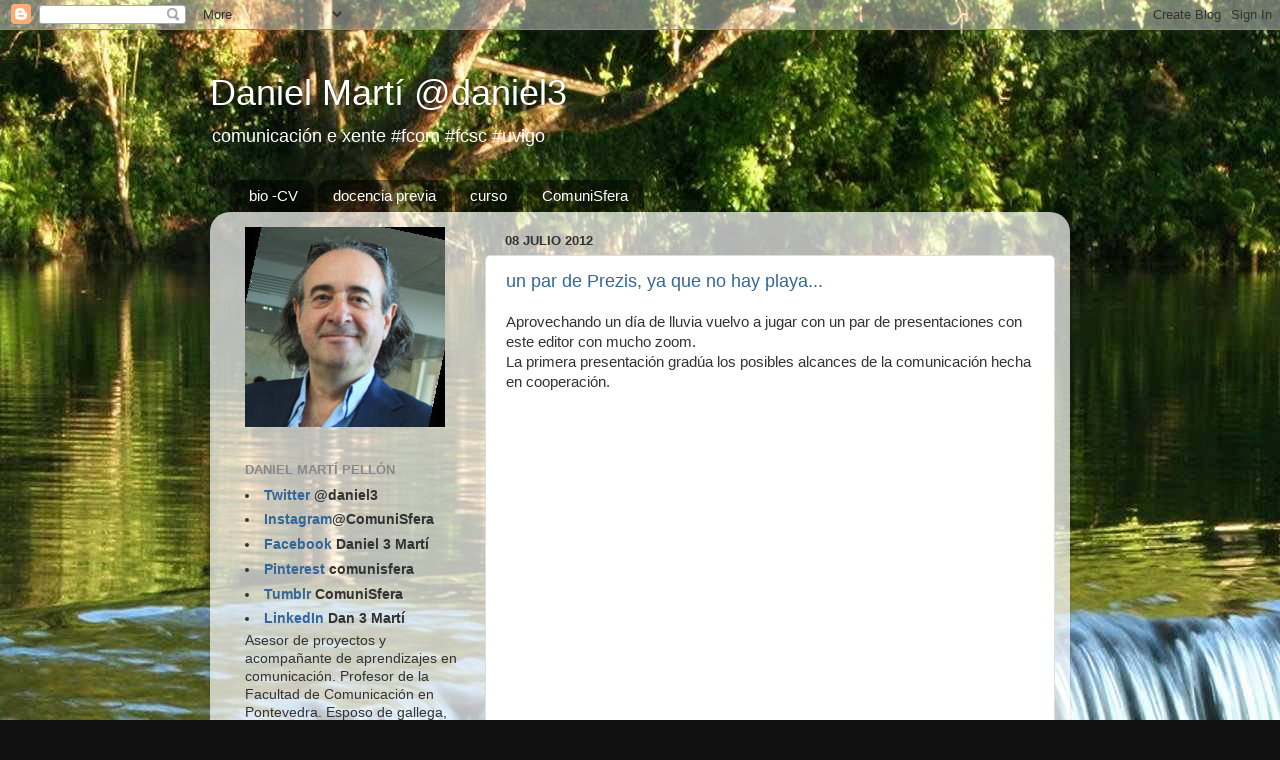

--- FILE ---
content_type: text/html; charset=UTF-8
request_url: https://comunisfera.blogspot.com/2012/07/
body_size: 23795
content:
<!DOCTYPE html>
<html class='v2' dir='ltr' xmlns='http://www.w3.org/1999/xhtml' xmlns:b='http://www.google.com/2005/gml/b' xmlns:data='http://www.google.com/2005/gml/data' xmlns:expr='http://www.google.com/2005/gml/expr'>
<head>
<link href='https://www.blogger.com/static/v1/widgets/335934321-css_bundle_v2.css' rel='stylesheet' type='text/css'/>
<meta content='IE=EmulateIE7' http-equiv='X-UA-Compatible'/>
<meta content='width=1100' name='viewport'/>
<meta content='text/html; charset=UTF-8' http-equiv='Content-Type'/>
<meta content='blogger' name='generator'/>
<link href='https://comunisfera.blogspot.com/favicon.ico' rel='icon' type='image/x-icon'/>
<link href='http://comunisfera.blogspot.com/2012/07/' rel='canonical'/>
<link rel="alternate" type="application/atom+xml" title="Daniel Martí @daniel3 - Atom" href="https://comunisfera.blogspot.com/feeds/posts/default" />
<link rel="alternate" type="application/rss+xml" title="Daniel Martí @daniel3 - RSS" href="https://comunisfera.blogspot.com/feeds/posts/default?alt=rss" />
<link rel="service.post" type="application/atom+xml" title="Daniel Martí @daniel3 - Atom" href="https://www.blogger.com/feeds/6396046/posts/default" />
<!--Can't find substitution for tag [blog.ieCssRetrofitLinks]-->
<meta content='blog sobre redes sociales, comunicación hipermedia profesional en red y sobre  innovación educativa en comunicación' name='description'/>
<meta content='http://comunisfera.blogspot.com/2012/07/' property='og:url'/>
<meta content='Daniel Martí @daniel3' property='og:title'/>
<meta content='blog sobre redes sociales, comunicación hipermedia profesional en red y sobre  innovación educativa en comunicación' property='og:description'/>
<title>Daniel Martí @daniel3: julio 2012</title>
<style id='page-skin-1' type='text/css'><!--
/*-----------------------------------------------
Blogger Template Style
Name:     Picture Window
Designer: Josh Peterson
URL:      www.noaesthetic.com
----------------------------------------------- */
/* Variable definitions
====================
<Variable name="keycolor" description="Main Color" type="color" default="#1a222a"/>
<Variable name="body.background" description="Body Background" type="background"
color="#111111" default="#111111 url(//themes.googleusercontent.com/image?id=1OACCYOE0-eoTRTfsBuX1NMN9nz599ufI1Jh0CggPFA_sK80AGkIr8pLtYRpNUKPmwtEa) repeat-x fixed top center"/>
<Group description="Page Text" selector="body">
<Variable name="body.font" description="Font" type="font"
default="normal normal 15px Arial, Tahoma, Helvetica, FreeSans, sans-serif"/>
<Variable name="body.text.color" description="Text Color" type="color" default="#333333"/>
</Group>
<Group description="Backgrounds" selector=".body-fauxcolumns-outer">
<Variable name="body.background.color" description="Outer Background" type="color" default="#296695"/>
<Variable name="header.background.color" description="Header Background" type="color" default="transparent"/>
<Variable name="post.background.color" description="Post Background" type="color" default="#ffffff"/>
</Group>
<Group description="Links" selector=".main-outer">
<Variable name="link.color" description="Link Color" type="color" default="#336699"/>
<Variable name="link.visited.color" description="Visited Color" type="color" default="#6699cc"/>
<Variable name="link.hover.color" description="Hover Color" type="color" default="#33aaff"/>
</Group>
<Group description="Blog Title" selector=".header h1">
<Variable name="header.font" description="Title Font" type="font"
default="normal normal 36px Arial, Tahoma, Helvetica, FreeSans, sans-serif"/>
<Variable name="header.text.color" description="Text Color" type="color" default="#ffffff" />
</Group>
<Group description="Tabs Text" selector=".tabs-inner .widget li a">
<Variable name="tabs.font" description="Font" type="font"
default="normal normal 15px Arial, Tahoma, Helvetica, FreeSans, sans-serif"/>
<Variable name="tabs.text.color" description="Text Color" type="color" default="#ffffff"/>
<Variable name="tabs.selected.text.color" description="Selected Color" type="color" default="#336699"/>
</Group>
<Group description="Tabs Background" selector=".tabs-outer .PageList">
<Variable name="tabs.background.color" description="Background Color" type="color" default="transparent"/>
<Variable name="tabs.selected.background.color" description="Selected Color" type="color" default="transparent"/>
<Variable name="tabs.separator.color" description="Separator Color" type="color" default="transparent"/>
</Group>
<Group description="Post Title" selector="h3.post-title, .comments h4">
<Variable name="post.title.font" description="Title Font" type="font"
default="normal normal 18px Arial, Tahoma, Helvetica, FreeSans, sans-serif"/>
</Group>
<Group description="Date Header" selector=".date-header">
<Variable name="date.header.color" description="Text Color" type="color" default="#333333"/>
</Group>
<Group description="Post" selector=".post">
<Variable name="post.footer.text.color" description="Footer Text Color" type="color" default="#999999"/>
<Variable name="post.border.color" description="Border Color" type="color" default="#dddddd"/>
</Group>
<Group description="Gadgets" selector="h2">
<Variable name="widget.title.font" description="Title Font" type="font"
default="bold normal 13px Arial, Tahoma, Helvetica, FreeSans, sans-serif"/>
<Variable name="widget.title.text.color" description="Title Color" type="color" default="#888888"/>
</Group>
<Group description="Footer" selector=".footer-outer">
<Variable name="footer.text.color" description="Text Color" type="color" default="#cccccc"/>
<Variable name="footer.widget.title.text.color" description="Gadget Title Color" type="color" default="#aaaaaa"/>
</Group>
<Group description="Footer Links" selector=".footer-outer">
<Variable name="footer.link.color" description="Link Color" type="color" default="#99ccee"/>
<Variable name="footer.link.visited.color" description="Visited Color" type="color" default="#77aaee"/>
<Variable name="footer.link.hover.color" description="Hover Color" type="color" default="#33aaff"/>
</Group>
<Variable name="content.margin" description="Content Margin Top" type="length" default="20px"/>
<Variable name="content.padding" description="Content Padding" type="length" default="0"/>
<Variable name="content.background" description="Content Background" type="background"
default="transparent none repeat scroll top left"/>
<Variable name="content.border.radius" description="Content Border Radius" type="length" default="0"/>
<Variable name="content.shadow.spread" description="Content Shadow Spread" type="length" default="0"/>
<Variable name="header.padding" description="Header Padding" type="length" default="0"/>
<Variable name="header.background.gradient" description="Header Gradient" type="url"
default="none"/>
<Variable name="header.border.radius" description="Header Border Radius" type="length" default="0"/>
<Variable name="main.border.radius.top" description="Main Border Radius" type="length" default="20px"/>
<Variable name="footer.border.radius.top" description="Footer Border Radius Top" type="length" default="0"/>
<Variable name="footer.border.radius.bottom" description="Footer Border Radius Bottom" type="length" default="20px"/>
<Variable name="region.shadow.spread" description="Main and Footer Shadow Spread" type="length" default="3px"/>
<Variable name="region.shadow.offset" description="Main and Footer Shadow Offset" type="length" default="1px"/>
<Variable name="tabs.background.gradient" description="Tab Background Gradient" type="url" default="none"/>
<Variable name="tab.selected.background.gradient" description="Selected Tab Background" type="url"
default="url(//www.blogblog.com/1kt/transparent/white80.png)"/>
<Variable name="tab.background" description="Tab Background" type="background"
default="transparent url(//www.blogblog.com/1kt/transparent/black50.png) repeat scroll top left"/>
<Variable name="tab.border.radius" description="Tab Border Radius" type="length" default="10px" />
<Variable name="tab.first.border.radius" description="First Tab Border Radius" type="length" default="10px" />
<Variable name="tabs.border.radius" description="Tabs Border Radius" type="length" default="0" />
<Variable name="tabs.spacing" description="Tab Spacing" type="length" default=".25em"/>
<Variable name="tabs.margin.bottom" description="Tab Margin Bottom" type="length" default="0"/>
<Variable name="tabs.margin.sides" description="Tab Margin Sides" type="length" default="20px"/>
<Variable name="main.background" description="Main Background" type="background"
default="transparent url(//www.blogblog.com/1kt/transparent/white80.png) repeat scroll top left"/>
<Variable name="main.padding.sides" description="Main Padding Sides" type="length" default="20px"/>
<Variable name="footer.background" description="Footer Background" type="background"
default="transparent url(//www.blogblog.com/1kt/transparent/black50.png) repeat scroll top left"/>
<Variable name="post.margin.sides" description="Post Margin Sides" type="length" default="-20px"/>
<Variable name="post.border.radius" description="Post Border Radius" type="length" default="5px"/>
<Variable name="widget.title.text.transform" description="Widget Title Text Transform" type="string" default="uppercase"/>
<Variable name="mobile.background.overlay" description="Mobile Background Overlay" type="string"
default="transparent none repeat scroll top left"/>
<Variable name="startSide" description="Side where text starts in blog language" type="automatic" default="left"/>
<Variable name="endSide" description="Side where text ends in blog language" type="automatic" default="right"/>
*/
/* Content
----------------------------------------------- */
body {
font: normal normal 15px Arial, Tahoma, Helvetica, FreeSans, sans-serif;
color: #333333;
background: #111111 url(//1.bp.blogspot.com/-RaH96PlLnSM/T6Lbnpm-H1I/AAAAAAAABEU/SWox9oR0nc4/s0/fondoblog.JPG) repeat scroll top left;
}
html body .region-inner {
min-width: 0;
max-width: 100%;
width: auto;
}
.content-outer {
font-size: 90%;
}
a:link {
text-decoration:none;
color: #336699;
}
a:visited {
text-decoration:none;
color: #6699cc;
}
a:hover {
text-decoration:underline;
color: #33aaff;
}
.content-outer {
background: transparent none repeat scroll top left;
-moz-border-radius: 0;
-webkit-border-radius: 0;
-goog-ms-border-radius: 0;
border-radius: 0;
-moz-box-shadow: 0 0 0 rgba(0, 0, 0, .15);
-webkit-box-shadow: 0 0 0 rgba(0, 0, 0, .15);
-goog-ms-box-shadow: 0 0 0 rgba(0, 0, 0, .15);
box-shadow: 0 0 0 rgba(0, 0, 0, .15);
margin: 20px auto;
}
.content-inner {
padding: 0;
}
/* Header
----------------------------------------------- */
.header-outer {
background: transparent none repeat-x scroll top left;
_background-image: none;
color: #ffffff;
-moz-border-radius: 0;
-webkit-border-radius: 0;
-goog-ms-border-radius: 0;
border-radius: 0;
}
.Header img, .Header #header-inner {
-moz-border-radius: 0;
-webkit-border-radius: 0;
-goog-ms-border-radius: 0;
border-radius: 0;
}
.header-inner .Header .titlewrapper,
.header-inner .Header .descriptionwrapper {
padding-left: 0;
padding-right: 0;
}
.Header h1 {
font: normal normal 36px Arial, Tahoma, Helvetica, FreeSans, sans-serif;
text-shadow: 1px 1px 3px rgba(0, 0, 0, 0.3);
}
.Header h1 a {
color: #ffffff;
}
.Header .description {
font-size: 130%;
}
/* Tabs
----------------------------------------------- */
.tabs-inner {
margin: .5em 20px 0;
padding: 0;
}
.tabs-inner .section {
margin: 0;
}
.tabs-inner .widget ul {
padding: 0;
background: transparent none repeat scroll bottom;
-moz-border-radius: 0;
-webkit-border-radius: 0;
-goog-ms-border-radius: 0;
border-radius: 0;
}
.tabs-inner .widget li {
border: none;
}
.tabs-inner .widget li a {
display: inline-block;
padding: .5em 1em;
margin-right: .25em;
color: #ffffff;
font: normal normal 15px Arial, Tahoma, Helvetica, FreeSans, sans-serif;
-moz-border-radius: 10px 10px 0 0;
-webkit-border-top-left-radius: 10px;
-webkit-border-top-right-radius: 10px;
-goog-ms-border-radius: 10px 10px 0 0;
border-radius: 10px 10px 0 0;
background: transparent url(//www.blogblog.com/1kt/transparent/black50.png) repeat scroll top left;
border-right: 1px solid transparent;
}
.tabs-inner .widget li:first-child a {
padding-left: 1.25em;
-moz-border-radius-topleft: 10px;
-moz-border-radius-bottomleft: 0;
-webkit-border-top-left-radius: 10px;
-webkit-border-bottom-left-radius: 0;
-goog-ms-border-top-left-radius: 10px;
-goog-ms-border-bottom-left-radius: 0;
border-top-left-radius: 10px;
border-bottom-left-radius: 0;
}
.tabs-inner .widget li.selected a,
.tabs-inner .widget li a:hover {
position: relative;
z-index: 1;
background: transparent url(//www.blogblog.com/1kt/transparent/white80.png) repeat scroll bottom;
color: #336699;
-moz-box-shadow: 0 0 3px rgba(0, 0, 0, .15);
-webkit-box-shadow: 0 0 3px rgba(0, 0, 0, .15);
-goog-ms-box-shadow: 0 0 3px rgba(0, 0, 0, .15);
box-shadow: 0 0 3px rgba(0, 0, 0, .15);
}
/* Headings
----------------------------------------------- */
h2 {
font: bold normal 13px Arial, Tahoma, Helvetica, FreeSans, sans-serif;
text-transform: uppercase;
color: #888888;
margin: .5em 0;
}
/* Main
----------------------------------------------- */
.main-outer {
background: transparent url(//www.blogblog.com/1kt/transparent/white80.png) repeat scroll top left;
-moz-border-radius: 20px 20px 0 0;
-webkit-border-top-left-radius: 20px;
-webkit-border-top-right-radius: 20px;
-webkit-border-bottom-left-radius: 0;
-webkit-border-bottom-right-radius: 0;
-goog-ms-border-radius: 20px 20px 0 0;
border-radius: 20px 20px 0 0;
-moz-box-shadow: 0 1px 3px rgba(0, 0, 0, .15);
-webkit-box-shadow: 0 1px 3px rgba(0, 0, 0, .15);
-goog-ms-box-shadow: 0 1px 3px rgba(0, 0, 0, .15);
box-shadow: 0 1px 3px rgba(0, 0, 0, .15);
}
.main-inner {
padding: 15px 20px 20px;
}
.main-inner .column-center-inner {
padding: 0 0;
}
.main-inner .column-left-inner {
padding-left: 0;
}
.main-inner .column-right-inner {
padding-right: 0;
}
/* Posts
----------------------------------------------- */
h3.post-title {
margin: 0;
font: normal normal 18px Arial, Tahoma, Helvetica, FreeSans, sans-serif;
}
.comments h4 {
margin: 1em 0 0;
font: normal normal 18px Arial, Tahoma, Helvetica, FreeSans, sans-serif;
}
.date-header span {
color: #333333;
}
.post-outer {
background-color: #ffffff;
border: solid 1px #dddddd;
-moz-border-radius: 5px;
-webkit-border-radius: 5px;
border-radius: 5px;
-goog-ms-border-radius: 5px;
padding: 15px 20px;
margin: 0 -20px 20px;
}
.post-body {
line-height: 1.4;
font-size: 110%;
position: relative;
}
.post-header {
margin: 0 0 1.5em;
color: #999999;
line-height: 1.6;
}
.post-footer {
margin: .5em 0 0;
color: #999999;
line-height: 1.6;
}
#blog-pager {
font-size: 140%
}
#comments .comment-author {
padding-top: 1.5em;
border-top: dashed 1px #ccc;
border-top: dashed 1px rgba(128, 128, 128, .5);
background-position: 0 1.5em;
}
#comments .comment-author:first-child {
padding-top: 0;
border-top: none;
}
.avatar-image-container {
margin: .2em 0 0;
}
/* Comments
----------------------------------------------- */
.comments .comments-content .icon.blog-author {
background-repeat: no-repeat;
background-image: url([data-uri]);
}
.comments .comments-content .loadmore a {
border-top: 1px solid #33aaff;
border-bottom: 1px solid #33aaff;
}
.comments .continue {
border-top: 2px solid #33aaff;
}
/* Widgets
----------------------------------------------- */
.widget ul, .widget #ArchiveList ul.flat {
padding: 0;
list-style: none;
}
.widget ul li, .widget #ArchiveList ul.flat li {
border-top: dashed 1px #ccc;
border-top: dashed 1px rgba(128, 128, 128, .5);
}
.widget ul li:first-child, .widget #ArchiveList ul.flat li:first-child {
border-top: none;
}
.widget .post-body ul {
list-style: disc;
}
.widget .post-body ul li {
border: none;
}
/* Footer
----------------------------------------------- */
.footer-outer {
color:#cccccc;
background: transparent url(//www.blogblog.com/1kt/transparent/black50.png) repeat scroll top left;
-moz-border-radius: 0 0 20px 20px;
-webkit-border-top-left-radius: 0;
-webkit-border-top-right-radius: 0;
-webkit-border-bottom-left-radius: 20px;
-webkit-border-bottom-right-radius: 20px;
-goog-ms-border-radius: 0 0 20px 20px;
border-radius: 0 0 20px 20px;
-moz-box-shadow: 0 1px 3px rgba(0, 0, 0, .15);
-webkit-box-shadow: 0 1px 3px rgba(0, 0, 0, .15);
-goog-ms-box-shadow: 0 1px 3px rgba(0, 0, 0, .15);
box-shadow: 0 1px 3px rgba(0, 0, 0, .15);
}
.footer-inner {
padding: 10px 20px 20px;
}
.footer-outer a {
color: #99ccee;
}
.footer-outer a:visited {
color: #77aaee;
}
.footer-outer a:hover {
color: #33aaff;
}
.footer-outer .widget h2 {
color: #aaaaaa;
}
/* Mobile
----------------------------------------------- */
html body.mobile {
height: auto;
}
html body.mobile {
min-height: 480px;
background-size: 100% auto;
}
.mobile .body-fauxcolumn-outer {
background: transparent none repeat scroll top left;
}
html .mobile .mobile-date-outer, html .mobile .blog-pager {
border-bottom: none;
background: transparent url(//www.blogblog.com/1kt/transparent/white80.png) repeat scroll top left;
margin-bottom: 10px;
}
.mobile .date-outer {
background: transparent url(//www.blogblog.com/1kt/transparent/white80.png) repeat scroll top left;
}
.mobile .header-outer, .mobile .main-outer,
.mobile .post-outer, .mobile .footer-outer {
-moz-border-radius: 0;
-webkit-border-radius: 0;
-goog-ms-border-radius: 0;
border-radius: 0;
}
.mobile .content-outer,
.mobile .main-outer,
.mobile .post-outer {
background: inherit;
border: none;
}
.mobile .content-outer {
font-size: 100%;
}
.mobile-link-button {
background-color: #336699;
}
.mobile-link-button a:link, .mobile-link-button a:visited {
color: #ffffff;
}
.mobile-index-contents {
color: #333333;
}
.mobile .tabs-inner .PageList .widget-content {
background: transparent url(//www.blogblog.com/1kt/transparent/white80.png) repeat scroll bottom;
color: #336699;
}
.mobile .tabs-inner .PageList .widget-content .pagelist-arrow {
border-left: 1px solid transparent;
}

--></style>
<style id='template-skin-1' type='text/css'><!--
body {
min-width: 860px;
}
.content-outer, .content-fauxcolumn-outer, .region-inner {
min-width: 860px;
max-width: 860px;
_width: 860px;
}
.main-inner .columns {
padding-left: 260px;
padding-right: 0px;
}
.main-inner .fauxcolumn-center-outer {
left: 260px;
right: 0px;
/* IE6 does not respect left and right together */
_width: expression(this.parentNode.offsetWidth -
parseInt("260px") -
parseInt("0px") + 'px');
}
.main-inner .fauxcolumn-left-outer {
width: 260px;
}
.main-inner .fauxcolumn-right-outer {
width: 0px;
}
.main-inner .column-left-outer {
width: 260px;
right: 100%;
margin-left: -260px;
}
.main-inner .column-right-outer {
width: 0px;
margin-right: -0px;
}
#layout {
min-width: 0;
}
#layout .content-outer {
min-width: 0;
width: 800px;
}
#layout .region-inner {
min-width: 0;
width: auto;
}
--></style>
<link href='https://www.blogger.com/dyn-css/authorization.css?targetBlogID=6396046&amp;zx=c91439de-50bc-4643-aef2-ecfb1045f16c' media='none' onload='if(media!=&#39;all&#39;)media=&#39;all&#39;' rel='stylesheet'/><noscript><link href='https://www.blogger.com/dyn-css/authorization.css?targetBlogID=6396046&amp;zx=c91439de-50bc-4643-aef2-ecfb1045f16c' rel='stylesheet'/></noscript>
<meta name='google-adsense-platform-account' content='ca-host-pub-1556223355139109'/>
<meta name='google-adsense-platform-domain' content='blogspot.com'/>

</head>
<body class='loading'>
<div class='navbar section' id='navbar'><div class='widget Navbar' data-version='1' id='Navbar1'><script type="text/javascript">
    function setAttributeOnload(object, attribute, val) {
      if(window.addEventListener) {
        window.addEventListener('load',
          function(){ object[attribute] = val; }, false);
      } else {
        window.attachEvent('onload', function(){ object[attribute] = val; });
      }
    }
  </script>
<div id="navbar-iframe-container"></div>
<script type="text/javascript" src="https://apis.google.com/js/platform.js"></script>
<script type="text/javascript">
      gapi.load("gapi.iframes:gapi.iframes.style.bubble", function() {
        if (gapi.iframes && gapi.iframes.getContext) {
          gapi.iframes.getContext().openChild({
              url: 'https://www.blogger.com/navbar/6396046?origin\x3dhttps://comunisfera.blogspot.com',
              where: document.getElementById("navbar-iframe-container"),
              id: "navbar-iframe"
          });
        }
      });
    </script><script type="text/javascript">
(function() {
var script = document.createElement('script');
script.type = 'text/javascript';
script.src = '//pagead2.googlesyndication.com/pagead/js/google_top_exp.js';
var head = document.getElementsByTagName('head')[0];
if (head) {
head.appendChild(script);
}})();
</script>
</div></div>
<div class='body-fauxcolumns'>
<div class='fauxcolumn-outer body-fauxcolumn-outer'>
<div class='cap-top'>
<div class='cap-left'></div>
<div class='cap-right'></div>
</div>
<div class='fauxborder-left'>
<div class='fauxborder-right'></div>
<div class='fauxcolumn-inner'>
</div>
</div>
<div class='cap-bottom'>
<div class='cap-left'></div>
<div class='cap-right'></div>
</div>
</div>
</div>
<div class='content'>
<div class='content-fauxcolumns'>
<div class='fauxcolumn-outer content-fauxcolumn-outer'>
<div class='cap-top'>
<div class='cap-left'></div>
<div class='cap-right'></div>
</div>
<div class='fauxborder-left'>
<div class='fauxborder-right'></div>
<div class='fauxcolumn-inner'>
</div>
</div>
<div class='cap-bottom'>
<div class='cap-left'></div>
<div class='cap-right'></div>
</div>
</div>
</div>
<div class='content-outer'>
<div class='content-cap-top cap-top'>
<div class='cap-left'></div>
<div class='cap-right'></div>
</div>
<div class='fauxborder-left content-fauxborder-left'>
<div class='fauxborder-right content-fauxborder-right'></div>
<div class='content-inner'>
<header>
<div class='header-outer'>
<div class='header-cap-top cap-top'>
<div class='cap-left'></div>
<div class='cap-right'></div>
</div>
<div class='fauxborder-left header-fauxborder-left'>
<div class='fauxborder-right header-fauxborder-right'></div>
<div class='region-inner header-inner'>
<div class='header section' id='header'><div class='widget Header' data-version='1' id='Header1'>
<div id='header-inner'>
<div class='titlewrapper'>
<h1 class='title'>
<a href='https://comunisfera.blogspot.com/'>
Daniel Martí @daniel3
</a>
</h1>
</div>
<div class='descriptionwrapper'>
<p class='description'><span>comunicación e xente  #fcom #fcsc #uvigo</span></p>
</div>
</div>
</div></div>
</div>
</div>
<div class='header-cap-bottom cap-bottom'>
<div class='cap-left'></div>
<div class='cap-right'></div>
</div>
</div>
</header>
<div class='tabs-outer'>
<div class='tabs-cap-top cap-top'>
<div class='cap-left'></div>
<div class='cap-right'></div>
</div>
<div class='fauxborder-left tabs-fauxborder-left'>
<div class='fauxborder-right tabs-fauxborder-right'></div>
<div class='region-inner tabs-inner'>
<div class='tabs section' id='crosscol'><div class='widget PageList' data-version='1' id='PageList1'>
<h2>Páginas</h2>
<div class='widget-content'>
<ul>
<li>
<a href='http://comunisfera.blogspot.com/p/investigacion-en-comunicacion.html'>bio -CV </a>
</li>
<li>
<a href='http://comunisfera.blogspot.com/p/redes-sociales.html'>docencia previa</a>
</li>
<li>
<a href='http://comunisfera.blogspot.com/p/curso-de-imagen.html'>curso</a>
</li>
<li>
<a href='https://comunisfera.blogspot.com/'>ComuniSfera</a>
</li>
</ul>
<div class='clear'></div>
</div>
</div></div>
<div class='tabs no-items section' id='crosscol-overflow'></div>
</div>
</div>
<div class='tabs-cap-bottom cap-bottom'>
<div class='cap-left'></div>
<div class='cap-right'></div>
</div>
</div>
<div class='main-outer'>
<div class='main-cap-top cap-top'>
<div class='cap-left'></div>
<div class='cap-right'></div>
</div>
<div class='fauxborder-left main-fauxborder-left'>
<div class='fauxborder-right main-fauxborder-right'></div>
<div class='region-inner main-inner'>
<div class='columns fauxcolumns'>
<div class='fauxcolumn-outer fauxcolumn-center-outer'>
<div class='cap-top'>
<div class='cap-left'></div>
<div class='cap-right'></div>
</div>
<div class='fauxborder-left'>
<div class='fauxborder-right'></div>
<div class='fauxcolumn-inner'>
</div>
</div>
<div class='cap-bottom'>
<div class='cap-left'></div>
<div class='cap-right'></div>
</div>
</div>
<div class='fauxcolumn-outer fauxcolumn-left-outer'>
<div class='cap-top'>
<div class='cap-left'></div>
<div class='cap-right'></div>
</div>
<div class='fauxborder-left'>
<div class='fauxborder-right'></div>
<div class='fauxcolumn-inner'>
</div>
</div>
<div class='cap-bottom'>
<div class='cap-left'></div>
<div class='cap-right'></div>
</div>
</div>
<div class='fauxcolumn-outer fauxcolumn-right-outer'>
<div class='cap-top'>
<div class='cap-left'></div>
<div class='cap-right'></div>
</div>
<div class='fauxborder-left'>
<div class='fauxborder-right'></div>
<div class='fauxcolumn-inner'>
</div>
</div>
<div class='cap-bottom'>
<div class='cap-left'></div>
<div class='cap-right'></div>
</div>
</div>
<!-- corrects IE6 width calculation -->
<div class='columns-inner'>
<div class='column-center-outer'>
<div class='column-center-inner'>
<div class='main section' id='main'><div class='widget Blog' data-version='1' id='Blog1'>
<div class='blog-posts hfeed'>

          <div class="date-outer">
        
<h2 class='date-header'><span>08 julio 2012</span></h2>

          <div class="date-posts">
        
<div class='post-outer'>
<div class='post hentry' itemscope='itemscope' itemtype='http://schema.org/BlogPosting'>
<a name='7663749315804103912'></a>
<h3 class='post-title entry-title' itemprop='name'>
<a href='https://comunisfera.blogspot.com/2012/07/aprovechando-un-dia-de-lluvia-vuelvo.html'>un par de Prezis, ya que no hay playa...</a>
</h3>
<div class='post-header'>
<div class='post-header-line-1'></div>
</div>
<div class='post-body entry-content' id='post-body-7663749315804103912' itemprop='articleBody'>
<div dir="ltr" style="text-align: left;" trbidi="on">
Aprovechando un día de lluvia vuelvo a jugar con un par de presentaciones con este editor con mucho zoom.<br />
La primera presentación gradúa los posibles alcances de la comunicación hecha en cooperación. <br />
<div class="prezi-player">
<style media="screen" type="text/css">
.prezi-player { width: 550px; } .prezi-player-links { text-align: center; }
</style><object classid="clsid:D27CDB6E-AE6D-11cf-96B8-444553540000" height="400" id="prezi_8sw1mpelxdlb" name="prezi_8sw1mpelxdlb" width="550"><param name="movie" value="//prezi.com/bin/preziloader.swf"><param name="allowfullscreen" value="true"/><param name="allowFullScreenInteractive" value="true"/><param name="allowscriptaccess" value="always"/><param name="bgcolor" value="#ffffff"/><param name="flashvars" value="prezi_id=8sw1mpelxdlb&amp;lock_to_path=0&amp;color=ffffff&amp;autoplay=no&amp;autohide_ctrls=0"/><embed id="preziEmbed_8sw1mpelxdlb" name="preziEmbed_8sw1mpelxdlb" src="//prezi.com/bin/preziloader.swf" type="application/x-shockwave-flash" allowfullscreen="true" allowfullscreeninteractive="true" allowscriptaccess="always" width="550" height="400" bgcolor="#ffffff" flashvars="prezi_id=8sw1mpelxdlb&amp;lock_to_path=0&amp;color=ffffff&amp;autoplay=no&amp;autohide_ctrls=0"></embed>
</object><br />
<div class="prezi-player-links">
<a href="http://prezi.com/8sw1mpelxdlb/imagen-personal-y-corporativa/" title="imagen personal y corporativa">imagen personal y corporativa</a> on <a href="http://prezi.com/">Prezi</a></div>
<br />
La segunda presentación esquematiza la ampliación de la comunicación en redes sociales como ejercicio para practicar y repensar algunas categorías importantes en la comunicación actual. 
<br />
<div class="prezi-player">
<style media="screen" type="text/css">
.prezi-player { width: 550px; } .prezi-player-links { text-align: center; }
</style><object classid="clsid:D27CDB6E-AE6D-11cf-96B8-444553540000" height="400" id="prezi_rxl40fpi4gy0" name="prezi_rxl40fpi4gy0" width="550"><param name="movie" value="//prezi.com/bin/preziloader.swf"><param name="allowfullscreen" value="true"/><param name="allowFullScreenInteractive" value="true"/><param name="allowscriptaccess" value="always"/><param name="bgcolor" value="#ffffff"/><param name="flashvars" value="prezi_id=rxl40fpi4gy0&amp;lock_to_path=0&amp;color=ffffff&amp;autoplay=no&amp;autohide_ctrls=0"/><embed id="preziEmbed_rxl40fpi4gy0" name="preziEmbed_rxl40fpi4gy0" src="//prezi.com/bin/preziloader.swf" type="application/x-shockwave-flash" allowfullscreen="true" allowfullscreeninteractive="true" allowscriptaccess="always" width="550" height="400" bgcolor="#ffffff" flashvars="prezi_id=rxl40fpi4gy0&amp;lock_to_path=0&amp;color=ffffff&amp;autoplay=no&amp;autohide_ctrls=0"></embed></object><br />
<div class="prezi-player-links">
<a href="http://prezi.com/rxl40fpi4gy0/comunicacion-y-gestion-de-reputacion-en-redes/" title="comunicación y gestión de reputación en redes">comunicación y gestión de reputación en redes</a> on <a href="http://prezi.com/">Prezi</a></div>
</div>
</div>
</div>
<div style='clear: both;'></div>
</div>
<div class='post-footer'>
<div class='post-footer-line post-footer-line-1'><span class='post-labels'>
Labels:
<a href='https://comunisfera.blogspot.com/search/label/curso' rel='tag'>curso</a>,
<a href='https://comunisfera.blogspot.com/search/label/imagen%20reputaci%C3%B3n' rel='tag'>imagen reputación</a>,
<a href='https://comunisfera.blogspot.com/search/label/presentaciones' rel='tag'>presentaciones</a>,
<a href='https://comunisfera.blogspot.com/search/label/redes%20sociales' rel='tag'>redes sociales</a>
</span>
<span class='post-comment-link'>
<a class='comment-link' href='https://www.blogger.com/comment/fullpage/post/6396046/7663749315804103912' onclick=''>
No hay comentarios:
              </a>
</span>
<span class='post-icons'>
<span class='item-action'>
<a href='https://www.blogger.com/email-post/6396046/7663749315804103912' title='Enviar entrada por correo electrónico'>
<img alt="" class="icon-action" height="13" src="//img1.blogblog.com/img/icon18_email.gif" width="18">
</a>
</span>
</span>
<div class='post-share-buttons goog-inline-block'>
<a class='goog-inline-block share-button sb-email' href='https://www.blogger.com/share-post.g?blogID=6396046&postID=7663749315804103912&target=email' target='_blank' title='Enviar por correo electrónico'><span class='share-button-link-text'>Enviar por correo electrónico</span></a><a class='goog-inline-block share-button sb-blog' href='https://www.blogger.com/share-post.g?blogID=6396046&postID=7663749315804103912&target=blog' onclick='window.open(this.href, "_blank", "height=270,width=475"); return false;' target='_blank' title='Escribe un blog'><span class='share-button-link-text'>Escribe un blog</span></a><a class='goog-inline-block share-button sb-twitter' href='https://www.blogger.com/share-post.g?blogID=6396046&postID=7663749315804103912&target=twitter' target='_blank' title='Compartir en X'><span class='share-button-link-text'>Compartir en X</span></a><a class='goog-inline-block share-button sb-facebook' href='https://www.blogger.com/share-post.g?blogID=6396046&postID=7663749315804103912&target=facebook' onclick='window.open(this.href, "_blank", "height=430,width=640"); return false;' target='_blank' title='Compartir con Facebook'><span class='share-button-link-text'>Compartir con Facebook</span></a><a class='goog-inline-block share-button sb-pinterest' href='https://www.blogger.com/share-post.g?blogID=6396046&postID=7663749315804103912&target=pinterest' target='_blank' title='Compartir en Pinterest'><span class='share-button-link-text'>Compartir en Pinterest</span></a>
</div>
</div>
<div class='post-footer-line post-footer-line-2'></div>
<div class='post-footer-line post-footer-line-3'><span class='post-location'>
</span>
</div>
</div>
</div>
</div>

          </div></div>
        

          <div class="date-outer">
        
<h2 class='date-header'><span>03 julio 2012</span></h2>

          <div class="date-posts">
        
<div class='post-outer'>
<div class='post hentry' itemscope='itemscope' itemtype='http://schema.org/BlogPosting'>
<a name='8207198258890645941'></a>
<h3 class='post-title entry-title' itemprop='name'>
<a href='https://comunisfera.blogspot.com/2012/07/experiencias-de-aprendizaje-cooperativo.html'>Mi propuesta para experiencias sobre aprendizaje cooperativo y por proyectos</a>
</h3>
<div class='post-header'>
<div class='post-header-line-1'></div>
</div>
<div class='post-body entry-content' id='post-body-8207198258890645941' itemprop='articleBody'>
<div dir="ltr" style="text-align: left;" trbidi="on">
<div>
<div style="background-color: white;">
</div>
<h4 style="text-align: left;">




<div style="text-align: left;">
</div>
<ol>
<li><span style="font-family: 'Helvetica Neue', Arial, Helvetica, sans-serif;"><span style="background-color: white; font-weight: normal;">Presentación del Programa y Plan 2012-013 de un</span><span style="background-color: white; font-weight: normal;">&nbsp;</span><a href="http://comunisfera.blogspot.com.es/p/cursos.html" style="background-color: white; font-weight: normal;">curso sobre Imagen Corporativa</a><span style="background-color: white; font-weight: normal;">&nbsp;</span><span style="background-color: white; font-weight: normal;">en grado de Publicidad y Relaciones Públicas&nbsp;</span></span></li>
<li><span style="font-family: 'Helvetica Neue', Arial, Helvetica, sans-serif;"><span style="background-color: white; font-weight: normal;">C</span><a href="http://comunisfera.blogspot.com.es/2012/06/competencias-basicas-en-perfil-de.html" style="background-color: white; font-weight: normal;">ompetencias Básicas</a><span style="background-color: white; font-weight: normal;">&nbsp;</span><span style="background-color: white; font-weight: normal;">que pretende desarrollar o mejorar el curso (ejemplos y referentes)&nbsp;</span></span></li>
<li><span style="font-family: 'Helvetica Neue', Arial, Helvetica, sans-serif;"><span style="background-color: white; font-weight: normal;">R</span><a href="http://comunisfera.blogspot.com.es/2012/04/como-aprender-comunicacion-para.html" style="background-color: white; font-weight: normal;">edefinición y actualización de Perfiles Profesionales&nbsp;</a><span style="background-color: white; font-weight: normal;">en comunicación y descripción de tareas para los pequeños grupos cooperativos&nbsp;</span></span></li>
<li><span style="font-family: 'Helvetica Neue', Arial, Helvetica, sans-serif;"><span style="background-color: white; font-weight: normal;">Utilización de un&nbsp;</span><span style="background-color: white; font-weight: normal;">&nbsp;</span><a href="http://comunisfera.blogspot.com.es/2012/04/un-curso-entre-los-usos-alternativos-de.html" style="background-color: white; font-weight: normal;">mosaico de imágenes (Pinterest)</a><span style="background-color: white; font-weight: normal;">&nbsp;</span><span style="background-color: white; font-weight: normal;">para ver ejemplos y realizaciones de las tareas en el curso para los grupos cooperativos. En</span><span style="background-color: white; font-weight: normal;">&nbsp;</span><a href="http://pinterest.com/comunisfera/" style="background-color: white; font-weight: normal;">las carpetas de cada tema&nbsp;</a><span style="background-color: white; font-weight: normal;">se suben y se critican los trabajos de los pequeños grupos durante el último trimestre de 2012.&nbsp;</span></span></li>
<li><span style="font-family: 'Helvetica Neue', Arial, Helvetica, sans-serif;"><span style="background-color: white; font-weight: normal;">En comunicación&nbsp;</span><span style="background-color: white; font-weight: normal;">las redes sociales mayoritarias (Facebook y Twitter) como otros años, para fuera del aula y para seguir la discusión de la marcha y la realización. Tanto el proyecto de renovación de comunicación comarcal como la gestión de públicos en redes en torno a un evento o necesidad, deben recibir una evaluación social directa de la transferencia que se alcance.</span></span></li>
</ol>
<span style="font-weight: normal;"><span style="font-family: 'Helvetica Neue', Arial, Helvetica, sans-serif;"><span style="background-color: white;"><div class="separator" style="clear: both; text-align: center;">
<a href="https://blogger.googleusercontent.com/img/b/R29vZ2xl/AVvXsEiG6G4KBoKghAcYzyk-kkaNhw3MCscgm9UGU3qLextpLAZRPpktXm8KLKGM3lmwb5qvZ0SoeBxUOAK4Nj9gJCDKTtB6RHZTJT7zUqHXT29Xnj37d0uhrZsWKjIpFnWR1H11SoUR/s1600/pinterest.png" imageanchor="1" style="font-family: &#39;Times New Roman&#39;; font-weight: bold; margin-left: 1em; margin-right: 1em; text-align: center;"><img border="0" height="250" src="https://blogger.googleusercontent.com/img/b/R29vZ2xl/AVvXsEiG6G4KBoKghAcYzyk-kkaNhw3MCscgm9UGU3qLextpLAZRPpktXm8KLKGM3lmwb5qvZ0SoeBxUOAK4Nj9gJCDKTtB6RHZTJT7zUqHXT29Xnj37d0uhrZsWKjIpFnWR1H11SoUR/s400/pinterest.png" width="400" /></a></div>
<div style="text-align: left;">
</div>
En este post quiero dejar mi experiencia - propuesta de aprendizaje basado en problemas o proyectos, con su parte de aprendizaje cooperativo / colaborativo, ya que no podré estar el próximo día 17 de julio.&nbsp;</span><span style="background-color: white;">Se trata de una sesión con especialistas catalanes que organiza la U. Vigo como Jornada de Seguimiento de estos aprendizajes. Años después de que dirigieran en estas aulas cursos para profesores sobre ambos aprendizajes.&nbsp;</span><span style="background-color: white;"><br /></span></span></span><br />
<div class="separator" style="clear: both; text-align: justify;">
<span style="background-color: white; font-family: 'Helvetica Neue', Arial, Helvetica, sans-serif; font-weight: normal; text-align: left;">Habrá una amplia presentación de casos y propuestas que seguro ahorran equivocaciones y nos acercan más a la innovación y la disrupción que necesita este tiempo. Espero acceder a la información y grabaciones a mi regreso.</span></div>
<div style="text-align: justify;">
<span style="font-weight: normal;"><span style="font-family: 'Helvetica Neue', Arial, Helvetica, sans-serif;"><span style="background-color: white;"><br /></span></span></span></div>
<div style="text-align: left;">
<br /></div>
</h4>
</div>
<br />
<span style="background-color: white; font-family: arial; font-size: x-small;"><br /></span><br />
<br /></div>
<div style='clear: both;'></div>
</div>
<div class='post-footer'>
<div class='post-footer-line post-footer-line-1'><span class='post-labels'>
Labels:
<a href='https://comunisfera.blogspot.com/search/label/aprendizaje%20cooperativo' rel='tag'>aprendizaje cooperativo</a>,
<a href='https://comunisfera.blogspot.com/search/label/disruptive' rel='tag'>disruptive</a>,
<a href='https://comunisfera.blogspot.com/search/label/innovaci%C3%B3n' rel='tag'>innovación</a>,
<a href='https://comunisfera.blogspot.com/search/label/innovaci%C3%B3n%20educativa' rel='tag'>innovación educativa</a>,
<a href='https://comunisfera.blogspot.com/search/label/problemas' rel='tag'>problemas</a>,
<a href='https://comunisfera.blogspot.com/search/label/proyectos' rel='tag'>proyectos</a>
</span>
<span class='post-comment-link'>
<a class='comment-link' href='https://www.blogger.com/comment/fullpage/post/6396046/8207198258890645941' onclick=''>
No hay comentarios:
              </a>
</span>
<span class='post-icons'>
<span class='item-action'>
<a href='https://www.blogger.com/email-post/6396046/8207198258890645941' title='Enviar entrada por correo electrónico'>
<img alt="" class="icon-action" height="13" src="//img1.blogblog.com/img/icon18_email.gif" width="18">
</a>
</span>
</span>
<div class='post-share-buttons goog-inline-block'>
<a class='goog-inline-block share-button sb-email' href='https://www.blogger.com/share-post.g?blogID=6396046&postID=8207198258890645941&target=email' target='_blank' title='Enviar por correo electrónico'><span class='share-button-link-text'>Enviar por correo electrónico</span></a><a class='goog-inline-block share-button sb-blog' href='https://www.blogger.com/share-post.g?blogID=6396046&postID=8207198258890645941&target=blog' onclick='window.open(this.href, "_blank", "height=270,width=475"); return false;' target='_blank' title='Escribe un blog'><span class='share-button-link-text'>Escribe un blog</span></a><a class='goog-inline-block share-button sb-twitter' href='https://www.blogger.com/share-post.g?blogID=6396046&postID=8207198258890645941&target=twitter' target='_blank' title='Compartir en X'><span class='share-button-link-text'>Compartir en X</span></a><a class='goog-inline-block share-button sb-facebook' href='https://www.blogger.com/share-post.g?blogID=6396046&postID=8207198258890645941&target=facebook' onclick='window.open(this.href, "_blank", "height=430,width=640"); return false;' target='_blank' title='Compartir con Facebook'><span class='share-button-link-text'>Compartir con Facebook</span></a><a class='goog-inline-block share-button sb-pinterest' href='https://www.blogger.com/share-post.g?blogID=6396046&postID=8207198258890645941&target=pinterest' target='_blank' title='Compartir en Pinterest'><span class='share-button-link-text'>Compartir en Pinterest</span></a>
</div>
</div>
<div class='post-footer-line post-footer-line-2'></div>
<div class='post-footer-line post-footer-line-3'><span class='post-location'>
</span>
</div>
</div>
</div>
</div>

        </div></div>
      
</div>
<div class='blog-pager' id='blog-pager'>
<span id='blog-pager-newer-link'>
<a class='blog-pager-newer-link' href='https://comunisfera.blogspot.com/search?updated-max=2012-10-15T20:12:00%2B02:00&amp;max-results=7&amp;reverse-paginate=true' id='Blog1_blog-pager-newer-link' title='Entradas más recientes'>Entradas más recientes</a>
</span>
<span id='blog-pager-older-link'>
<a class='blog-pager-older-link' href='https://comunisfera.blogspot.com/search?updated-max=2012-07-03T11:43:00%2B02:00&amp;max-results=7' id='Blog1_blog-pager-older-link' title='Entradas antiguas'>Entradas antiguas</a>
</span>
<a class='home-link' href='https://comunisfera.blogspot.com/'>Inicio</a>
</div>
<div class='clear'></div>
<div class='blog-feeds'>
<div class='feed-links'>
Suscribirse a:
<a class='feed-link' href='https://comunisfera.blogspot.com/feeds/posts/default' target='_blank' type='application/atom+xml'>Comentarios (Atom)</a>
</div>
</div>
</div></div>
</div>
</div>
<div class='column-left-outer'>
<div class='column-left-inner'>
<aside>
<div class='sidebar section' id='sidebar-left-1'><div class='widget Image' data-version='1' id='Image1'>
<div class='widget-content'>
<img alt='' height='200' id='Image1_img' src='https://blogger.googleusercontent.com/img/a/AVvXsEjI7wem949Vq42kXrjIgLxg0fzsdvg-04JhvMk9MOC_g_XV5U5tUUOjqiZxASE4jRKiRovdP2Zq9q9kZ6cBlGOrm_4_5BGltKL4_FPr8Oe9aFfpUCQF4o2mHt6Dzw9d_UaTzLYhNhmv1KK_5vCwjxXxseXztsNJN5mOehqTWypfZD1PERtDbQ=s200' width='200'/>
<br/>
</div>
<div class='clear'></div>
</div><div class='widget HTML' data-version='1' id='HTML2'>
<h2 class='title'>Daniel Martí Pellón</h2>
<div class='widget-content'>
<li><b><a href="http://twitter.com/daniel3">Twitter</a> @daniel3</b></li><li><b><a href="https://www.instagram.com/comunisfera/">Instagram</a>@ComuniSfera</b></li><li><b><a href="http://www.facebook.com/daniel3marti">Facebook</a> Daniel 3 Martí</b></li><li><b><a href="https://pinterest.com/comunisfera/">Pinterest</a> comunisfera</b></li><li><b><span><a li=""><b><span></span></b></a><b><span><a href="http://comunisfera.tumblr.com/">Tumblr</a><span style="font-weight: bold;"> ComuniSfera</span></span></b></span></b></li><li><b> <span =""  style="font-size:100%;"><a href="http://es.linkedin.com/in/dan3marti">LinkedIn</a> Dan 3 Martí</span></b></li>Asesor de proyectos y acompañante de aprendizajes en comunicación. Profesor de la Facultad de Comunicación en Pontevedra. Esposo de gallega, padre de pontevedreses, ecologista practicante, municipalista y usuario inmigrante de redes sociales.<br /><br />Con experiencia en cargos  y proyectos institucionales  (miembro del Consejo de Gobierno, del Claustro, Decano y Secretario de la Facultad de Ciencias Sociales y de la Comunicación. Director de la Sección Departamental de Comunicación, Director del grupo de investigación y participante en proyectos de investigación en la Universidad de Vigo y otras).
</div>
<div class='clear'></div>
</div><div class='widget HTML' data-version='1' id='HTML1'>
<div class='widget-content'>
<!--Creative Commons License--><a rel="license" href="http://creativecommons.org/licenses/by-nc-sa/2.5/es/"><img alt="Creative Commons License" style="border-width: 0" src="https://lh3.googleusercontent.com/blogger_img_proxy/AEn0k_u0g5Af-qDw4KoUoZOO3Kc5Tur5x18ZPE-kYvfYKE32fA1bwC4u8mhzRgZtlterD5Z5rXeCeV0IpU-uk_2qC_0jaCP4DhNcaKi6m0422ApaFtdZ9vRZxnrzVy7X=s0-d"></a>
<a rel="license" href="http://creativecommons.org/licenses/by-nc-sa/2.5/es/">no son ley (todavía) pero me vale una licencia de Creative Commons</a>
</div>
<div class='clear'></div>
</div><div class='widget FeaturedPost' data-version='1' id='FeaturedPost1'>
<h2 class='title'>Entrada destacada</h2>
<div class='post-summary'>
<h3><a href='https://comunisfera.blogspot.com/2016/02/menu-de-estrategias-en-comunicacion.html'>Menú de estrategias en comunicación</a></h3>
<p>
 Si seguimos simplificando quizá perdamos la realidad.&#160;   Espero me corrijan si la carta o menú de estrategias en comunicación se pasa de se...
</p>
<img class='image' src='https://lh3.googleusercontent.com/blogger_img_proxy/AEn0k_to4MsCv-VHmwDEb-OBfJ-3P-EL9FUPdPmD5xZyIUsThAhm7rkMHl4onyPmqylPf3b-7yJ7MwX0__m6mYfXY-Ucd1ag-x12kNhyQ9dX_rWRvYt2CdDwbD-Ni3x_9SFzwCOcQh0kcX_kn1x6GW-wgrDcBRSdjXLSENatAiXaIrVfVX4=s0-d'/>
</div>
<style type='text/css'>
    .image {
      width: 100%;
    }
  </style>
<div class='clear'></div>
</div><div class='widget Label' data-version='1' id='Label1'>
<h2>Etiquetas</h2>
<div class='widget-content cloud-label-widget-content'>
<span class='label-size label-size-5'>
<a dir='ltr' href='https://comunisfera.blogspot.com/search/label/universidad'>universidad</a>
</span>
<span class='label-size label-size-5'>
<a dir='ltr' href='https://comunisfera.blogspot.com/search/label/internet'>internet</a>
</span>
<span class='label-size label-size-5'>
<a dir='ltr' href='https://comunisfera.blogspot.com/search/label/blogs'>blogs</a>
</span>
<span class='label-size label-size-5'>
<a dir='ltr' href='https://comunisfera.blogspot.com/search/label/mercado'>mercado</a>
</span>
<span class='label-size label-size-5'>
<a dir='ltr' href='https://comunisfera.blogspot.com/search/label/redes'>redes</a>
</span>
<span class='label-size label-size-5'>
<a dir='ltr' href='https://comunisfera.blogspot.com/search/label/cultura'>cultura</a>
</span>
<span class='label-size label-size-4'>
<a dir='ltr' href='https://comunisfera.blogspot.com/search/label/aprendizaje'>aprendizaje</a>
</span>
<span class='label-size label-size-4'>
<a dir='ltr' href='https://comunisfera.blogspot.com/search/label/periodismo'>periodismo</a>
</span>
<span class='label-size label-size-4'>
<a dir='ltr' href='https://comunisfera.blogspot.com/search/label/investigaci%C3%B3n'>investigación</a>
</span>
<span class='label-size label-size-4'>
<a dir='ltr' href='https://comunisfera.blogspot.com/search/label/tecnolog%C3%ADa'>tecnología</a>
</span>
<span class='label-size label-size-4'>
<a dir='ltr' href='https://comunisfera.blogspot.com/search/label/medios'>medios</a>
</span>
<span class='label-size label-size-4'>
<a dir='ltr' href='https://comunisfera.blogspot.com/search/label/teor%C3%ADa'>teoría</a>
</span>
<span class='label-size label-size-4'>
<a dir='ltr' href='https://comunisfera.blogspot.com/search/label/innovaci%C3%B3n'>innovación</a>
</span>
<span class='label-size label-size-4'>
<a dir='ltr' href='https://comunisfera.blogspot.com/search/label/imagen'>imagen</a>
</span>
<span class='label-size label-size-4'>
<a dir='ltr' href='https://comunisfera.blogspot.com/search/label/colaborativo'>colaborativo</a>
</span>
<span class='label-size label-size-4'>
<a dir='ltr' href='https://comunisfera.blogspot.com/search/label/ecolog%C3%ADa'>ecología</a>
</span>
<span class='label-size label-size-4'>
<a dir='ltr' href='https://comunisfera.blogspot.com/search/label/interacci%C3%B3n'>interacción</a>
</span>
<span class='label-size label-size-4'>
<a dir='ltr' href='https://comunisfera.blogspot.com/search/label/redes%20sociales'>redes sociales</a>
</span>
<span class='label-size label-size-4'>
<a dir='ltr' href='https://comunisfera.blogspot.com/search/label/EEES'>EEES</a>
</span>
<span class='label-size label-size-4'>
<a dir='ltr' href='https://comunisfera.blogspot.com/search/label/digital'>digital</a>
</span>
<span class='label-size label-size-4'>
<a dir='ltr' href='https://comunisfera.blogspot.com/search/label/publicidad'>publicidad</a>
</span>
<span class='label-size label-size-4'>
<a dir='ltr' href='https://comunisfera.blogspot.com/search/label/ciudadan%C3%ADa'>ciudadanía</a>
</span>
<span class='label-size label-size-4'>
<a dir='ltr' href='https://comunisfera.blogspot.com/search/label/competencias'>competencias</a>
</span>
<span class='label-size label-size-4'>
<a dir='ltr' href='https://comunisfera.blogspot.com/search/label/relaciones%20p%C3%BAblicas'>relaciones públicas</a>
</span>
<span class='label-size label-size-4'>
<a dir='ltr' href='https://comunisfera.blogspot.com/search/label/evaluaci%C3%B3n'>evaluación</a>
</span>
<span class='label-size label-size-4'>
<a dir='ltr' href='https://comunisfera.blogspot.com/search/label/obra%20dan3'>obra dan3</a>
</span>
<span class='label-size label-size-4'>
<a dir='ltr' href='https://comunisfera.blogspot.com/search/label/publicos'>publicos</a>
</span>
<span class='label-size label-size-4'>
<a dir='ltr' href='https://comunisfera.blogspot.com/search/label/participativo'>participativo</a>
</span>
<span class='label-size label-size-4'>
<a dir='ltr' href='https://comunisfera.blogspot.com/search/label/pol%C3%ADtica%20sociedad'>política sociedad</a>
</span>
<span class='label-size label-size-4'>
<a dir='ltr' href='https://comunisfera.blogspot.com/search/label/medioambiente'>medioambiente</a>
</span>
<span class='label-size label-size-4'>
<a dir='ltr' href='https://comunisfera.blogspot.com/search/label/socialmedia'>socialmedia</a>
</span>
<span class='label-size label-size-4'>
<a dir='ltr' href='https://comunisfera.blogspot.com/search/label/comunidad'>comunidad</a>
</span>
<span class='label-size label-size-4'>
<a dir='ltr' href='https://comunisfera.blogspot.com/search/label/corporate'>corporate</a>
</span>
<span class='label-size label-size-4'>
<a dir='ltr' href='https://comunisfera.blogspot.com/search/label/funcionalismo'>funcionalismo</a>
</span>
<span class='label-size label-size-3'>
<a dir='ltr' href='https://comunisfera.blogspot.com/search/label/open%20access'>open access</a>
</span>
<span class='label-size label-size-3'>
<a dir='ltr' href='https://comunisfera.blogspot.com/search/label/visualizaci%C3%B3n'>visualización</a>
</span>
<span class='label-size label-size-3'>
<a dir='ltr' href='https://comunisfera.blogspot.com/search/label/identidad'>identidad</a>
</span>
<span class='label-size label-size-3'>
<a dir='ltr' href='https://comunisfera.blogspot.com/search/label/organizaci%C3%B3n'>organización</a>
</span>
<span class='label-size label-size-3'>
<a dir='ltr' href='https://comunisfera.blogspot.com/search/label/galicia'>galicia</a>
</span>
<span class='label-size label-size-3'>
<a dir='ltr' href='https://comunisfera.blogspot.com/search/label/constructivismo'>constructivismo</a>
</span>
<span class='label-size label-size-3'>
<a dir='ltr' href='https://comunisfera.blogspot.com/search/label/instituciones'>instituciones</a>
</span>
<span class='label-size label-size-3'>
<a dir='ltr' href='https://comunisfera.blogspot.com/search/label/reputacion'>reputacion</a>
</span>
<span class='label-size label-size-3'>
<a dir='ltr' href='https://comunisfera.blogspot.com/search/label/interpretaci%C3%B3n'>interpretación</a>
</span>
<span class='label-size label-size-3'>
<a dir='ltr' href='https://comunisfera.blogspot.com/search/label/postmodernidad'>postmodernidad</a>
</span>
<span class='label-size label-size-3'>
<a dir='ltr' href='https://comunisfera.blogspot.com/search/label/comunicaci%C3%B3n%20en%20redes%20sociales'>comunicación en redes sociales</a>
</span>
<span class='label-size label-size-3'>
<a dir='ltr' href='https://comunisfera.blogspot.com/search/label/gr%C3%A1ficos'>gráficos</a>
</span>
<span class='label-size label-size-3'>
<a dir='ltr' href='https://comunisfera.blogspot.com/search/label/semi%C3%B3tica'>semiótica</a>
</span>
<span class='label-size label-size-3'>
<a dir='ltr' href='https://comunisfera.blogspot.com/search/label/creatividad'>creatividad</a>
</span>
<span class='label-size label-size-3'>
<a dir='ltr' href='https://comunisfera.blogspot.com/search/label/proyectos'>proyectos</a>
</span>
<span class='label-size label-size-3'>
<a dir='ltr' href='https://comunisfera.blogspot.com/search/label/creative%20commons'>creative commons</a>
</span>
<span class='label-size label-size-3'>
<a dir='ltr' href='https://comunisfera.blogspot.com/search/label/humanismo'>humanismo</a>
</span>
<span class='label-size label-size-3'>
<a dir='ltr' href='https://comunisfera.blogspot.com/search/label/plan%20de%20comunicaci%C3%B3n'>plan de comunicación</a>
</span>
<span class='label-size label-size-3'>
<a dir='ltr' href='https://comunisfera.blogspot.com/search/label/rrss'>rrss</a>
</span>
<span class='label-size label-size-3'>
<a dir='ltr' href='https://comunisfera.blogspot.com/search/label/estrategia%20y%20relaciones%20p%C3%BAblicas'>estrategia y relaciones públicas</a>
</span>
<span class='label-size label-size-3'>
<a dir='ltr' href='https://comunisfera.blogspot.com/search/label/etnograf%C3%ADa'>etnografía</a>
</span>
<span class='label-size label-size-3'>
<a dir='ltr' href='https://comunisfera.blogspot.com/search/label/naturaleza'>naturaleza</a>
</span>
<span class='label-size label-size-3'>
<a dir='ltr' href='https://comunisfera.blogspot.com/search/label/infancia'>infancia</a>
</span>
<span class='label-size label-size-3'>
<a dir='ltr' href='https://comunisfera.blogspot.com/search/label/informe%20de%20imagen'>informe de imagen</a>
</span>
<span class='label-size label-size-3'>
<a dir='ltr' href='https://comunisfera.blogspot.com/search/label/libertad'>libertad</a>
</span>
<span class='label-size label-size-3'>
<a dir='ltr' href='https://comunisfera.blogspot.com/search/label/s%C3%ADmbolo'>símbolo</a>
</span>
<span class='label-size label-size-2'>
<a dir='ltr' href='https://comunisfera.blogspot.com/search/label/auditoria%20de%20reputacion'>auditoria de reputacion</a>
</span>
<span class='label-size label-size-2'>
<a dir='ltr' href='https://comunisfera.blogspot.com/search/label/caso'>caso</a>
</span>
<span class='label-size label-size-2'>
<a dir='ltr' href='https://comunisfera.blogspot.com/search/label/perfiles%20profesionales'>perfiles profesionales</a>
</span>
<span class='label-size label-size-2'>
<a dir='ltr' href='https://comunisfera.blogspot.com/search/label/procom%C3%BAn'>procomún</a>
</span>
<span class='label-size label-size-2'>
<a dir='ltr' href='https://comunisfera.blogspot.com/search/label/meme'>meme</a>
</span>
<span class='label-size label-size-2'>
<a dir='ltr' href='https://comunisfera.blogspot.com/search/label/porfolio'>porfolio</a>
</span>
<span class='label-size label-size-1'>
<a dir='ltr' href='https://comunisfera.blogspot.com/search/label/marketing%20de%20contenidos'>marketing de contenidos</a>
</span>
<div class='clear'></div>
</div>
</div><div class='widget BlogSearch' data-version='1' id='BlogSearch1'>
<h2 class='title'>Buscar en este blog y sus referencias</h2>
<div class='widget-content'>
<div id='BlogSearch1_form'>
<form action='https://comunisfera.blogspot.com/search' class='gsc-search-box' target='_top'>
<table cellpadding='0' cellspacing='0' class='gsc-search-box'>
<tbody>
<tr>
<td class='gsc-input'>
<input autocomplete='off' class='gsc-input' name='q' size='10' title='search' type='text' value=''/>
</td>
<td class='gsc-search-button'>
<input class='gsc-search-button' title='search' type='submit' value='Buscar'/>
</td>
</tr>
</tbody>
</table>
</form>
</div>
</div>
<div class='clear'></div>
</div><div class='widget BlogList' data-version='1' id='BlogList1'>
<h2 class='title'>Mi lista de blogs</h2>
<div class='widget-content'>
<div class='blog-list-container' id='BlogList1_container'>
<ul id='BlogList1_blogs'>
<li style='display: block;'>
<div class='blog-icon'>
<img data-lateloadsrc='https://lh3.googleusercontent.com/blogger_img_proxy/AEn0k_tESvCkhVeKOLp0u-DDIawRj0da02IYQ6k29po2upz_sUbP7ZRr2BUYT31RMsBBGrxaEzbYSeIepHoygMXZb45s4xceg0Tu4qsMjuRpuYb2hgWzxTg=s16-w16-h16' height='16' width='16'/>
</div>
<div class='blog-content'>
<div class='blog-title'>
<a href='https://joseluismolinuevo.blogspot.com/' target='_blank'>
pensamiento en imágenes</a>
</div>
<div class='item-content'>
<span class='item-title'>
<a href='https://joseluismolinuevo.blogspot.com/2026/01/nuremberg-6.html' target='_blank'>
Núremberg (6)
</a>
</span>
<div class='item-time'>
Hace 3 días
</div>
</div>
</div>
<div style='clear: both;'></div>
</li>
<li style='display: block;'>
<div class='blog-icon'>
<img data-lateloadsrc='https://lh3.googleusercontent.com/blogger_img_proxy/AEn0k_vxbbcF3oWT19c-MBBLfTA5f24jQYsxuuTSrw9G8aXX4_Be4LEmcjMVT4Fcjrn3RfwhCcn537FFeF1IMZnZSjgkAWRw_-0uL3s=s16-w16-h16' height='16' width='16'/>
</div>
<div class='blog-content'>
<div class='blog-title'>
<a href='https://www.ecuaderno.com' target='_blank'>
eCuaderno</a>
</div>
<div class='item-content'>
<span class='item-title'>
<a href='https://www.ecuaderno.com/2026/01/12/sin-miedo-ante-la-ia-pero-no-usarla-como-atajo/' target='_blank'>
Sin miedo ante la IA, pero no usarla como atajo
</a>
</span>
<div class='item-time'>
Hace 4 días
</div>
</div>
</div>
<div style='clear: both;'></div>
</li>
<li style='display: block;'>
<div class='blog-icon'>
<img data-lateloadsrc='https://lh3.googleusercontent.com/blogger_img_proxy/AEn0k_t1KBuZeF0Qq60dg_BdcL92y-GQXzrwb3Sa_mD24bNmVqe5II0eBfM063niM1tpgKr2o4gcOX8lwj35NcPiQ70glWM0QmpOk_m3Z1j8=s16-w16-h16' height='16' width='16'/>
</div>
<div class='blog-content'>
<div class='blog-title'>
<a href='https://www.gutierrez-rubi.es/' target='_blank'>
Antoni Gutiérrez-Rubí</a>
</div>
<div class='item-content'>
<span class='item-title'>
<a href='https://www.gutierrez-rubi.es/2026/01/12/las-palabras-son-las-armas-de-trump/' target='_blank'>
Las palabras son las armas de Trump
</a>
</span>
<div class='item-time'>
Hace 4 días
</div>
</div>
</div>
<div style='clear: both;'></div>
</li>
<li style='display: block;'>
<div class='blog-icon'>
<img data-lateloadsrc='https://lh3.googleusercontent.com/blogger_img_proxy/AEn0k_vJvuuDWJXQO4COEnkOmiIqJKWLO4uUxrU1GByQRei_WaypD1qtfBn16YYOY3m3T7LFDZPmeBucSrSqw60z84VvCbpKTwkXmap-9qcd3Sk=s16-w16-h16' height='16' width='16'/>
</div>
<div class='blog-content'>
<div class='blog-title'>
<a href='https://halfanhour.blogspot.com/' target='_blank'>
Half an Hour</a>
</div>
<div class='item-content'>
<span class='item-title'>
<a href='https://halfanhour.blogspot.com/2026/01/changing-university-economics.html' target='_blank'>
Changing University Economics
</a>
</span>
<div class='item-time'>
Hace 1 semana
</div>
</div>
</div>
<div style='clear: both;'></div>
</li>
<li style='display: block;'>
<div class='blog-icon'>
<img data-lateloadsrc='https://lh3.googleusercontent.com/blogger_img_proxy/AEn0k_vnLy8FEzpQox4SmHb7fS8OecXrhAyEGqh7HyGLYoxJc-MmeI19o1W1di7hQjb2kVM7PvDcyVR5AYPigYEodXmfUgce9ZYgmp0=s16-w16-h16' height='16' width='16'/>
</div>
<div class='blog-content'>
<div class='blog-title'>
<a href='http://theorangemarket.com' target='_blank'>
the orange market</a>
</div>
<div class='item-content'>
<span class='item-title'>
<a href='http://theorangemarket.com/menos-inercia-y-mas-sentido-comun/' target='_blank'>
Menos inercia y más sentido común.
</a>
</span>
<div class='item-time'>
Hace 2 semanas
</div>
</div>
</div>
<div style='clear: both;'></div>
</li>
<li style='display: block;'>
<div class='blog-icon'>
<img data-lateloadsrc='https://lh3.googleusercontent.com/blogger_img_proxy/AEn0k_s3_4Slzj90_PgRDiIY0w9KGv9RN5j0LgbhZU6OkWEV5Ix-XfFfB3iikMZWIWpQ1Sz3mAZn4vUp_ByFPkjwFcF2YoIzRKq3fr2wb_3Oanb6JGaj=s16-w16-h16' height='16' width='16'/>
</div>
<div class='blog-content'>
<div class='blog-title'>
<a href='http://www.fabulasdecomunicacion.es' target='_blank'>
José Manuel Velasco Fabulas de Comunicación</a>
</div>
<div class='item-content'>
<span class='item-title'>
<a href='http://www.fabulasdecomunicacion.es/2025/12/25/analisis-del-discurso-del-rey-felipe-vi/' target='_blank'>
Análisis del discurso del rey Felipe VI
</a>
</span>
<div class='item-time'>
Hace 3 semanas
</div>
</div>
</div>
<div style='clear: both;'></div>
</li>
<li style='display: block;'>
<div class='blog-icon'>
<img data-lateloadsrc='https://lh3.googleusercontent.com/blogger_img_proxy/AEn0k_uwXy02u5dKDUBs9jq7y55bSfyWlFkMHdEMzEHbLmmfYahkiUzafMHBlyULVnJ9fpDOwifpG_zvMgBUL-ud0tXNPKT9n42r=s16-w16-h16' height='16' width='16'/>
</div>
<div class='blog-content'>
<div class='blog-title'>
<a href='https://cristinaaced.com' target='_blank'>
Blog-o-corp</a>
</div>
<div class='item-content'>
<span class='item-title'>
<a href='https://cristinaaced.com/como-influyen-las-notas-de-prensa-en-la-visibilidad-de-marca-en-chatgpt/?utm_source=rss&utm_medium=rss&utm_campaign=como-influyen-las-notas-de-prensa-en-la-visibilidad-de-marca-en-chatgpt' target='_blank'>
&#191;Cómo influyen las notas de prensa en la visibilidad de marca en ChatGPT?
</a>
</span>
<div class='item-time'>
Hace 1 mes
</div>
</div>
</div>
<div style='clear: both;'></div>
</li>
<li style='display: block;'>
<div class='blog-icon'>
<img data-lateloadsrc='https://lh3.googleusercontent.com/blogger_img_proxy/AEn0k_vuKtwUXjkf9LcT8v4yptN996kh-aF5NHPYAROSjHOVKjH388mE79_eBb9861EiSBzd9zhu31TgZleH5cNrYp6K940Rdo1n1NRyWM__tw=s16-w16-h16' height='16' width='16'/>
</div>
<div class='blog-content'>
<div class='blog-title'>
<a href='https://www.filosofitis.com.ar' target='_blank'>
Filosofitis</a>
</div>
<div class='item-content'>
<span class='item-title'>
<a href='https://www.filosofitis.com.ar/2025/11/24/este-es-el-diario-de-la-cuarentena-del-grupo-circulo-de-lectores-dias-185-a-192-2020/' target='_blank'>
Este es el diario de la cuarentena del grupo Círculo de Lectores (Días 185 
a 192) [2020]
</a>
</span>
<div class='item-time'>
Hace 1 mes
</div>
</div>
</div>
<div style='clear: both;'></div>
</li>
<li style='display: block;'>
<div class='blog-icon'>
<img data-lateloadsrc='https://lh3.googleusercontent.com/blogger_img_proxy/AEn0k_s0xFUL0VGjEwmFhPPS1RuehMebFgVVrn_F49NJxDB2-PB1WmAhOO9hI2tDXtILTaCu8RC3ZwxlcdPYEArivn6ByqA=s16-w16-h16' height='16' width='16'/>
</div>
<div class='blog-content'>
<div class='blog-title'>
<a href='https://ictlogy.net' target='_blank'>
ICTlogy</a>
</div>
<div class='item-content'>
<span class='item-title'>
<a href='https://ictlogy.net/20250701-report-meaningful-stakeholder-engagement-in-public-procurement-for-artificial-intelligence-a-mission-oriented-playbook/' target='_blank'>
REPORT. Meaningful Stakeholder Engagement in Public Procurement for 
Artificial Intelligence. A Mission-Oriented Playbook
</a>
</span>
<div class='item-time'>
Hace 6 meses
</div>
</div>
</div>
<div style='clear: both;'></div>
</li>
<li style='display: block;'>
<div class='blog-icon'>
<img data-lateloadsrc='https://lh3.googleusercontent.com/blogger_img_proxy/AEn0k_sb1xpkkORQBCy02gOHHAsNFsJ0Miu5AQI0MYhU-DXrwToeop93OZbxOd7yDaa6E53mih5nVcJ7WvxI4t7WgGxX3n-QooUDrPNv_Y6xz_pphw=s16-w16-h16' height='16' width='16'/>
</div>
<div class='blog-content'>
<div class='blog-title'>
<a href='https://www.consultorartesano.com' target='_blank'>
Consultoría artesana en red</a>
</div>
<div class='item-content'>
<span class='item-title'>
<a href='https://www.consultorartesano.com/2025/06/la-grande-traversee-du-massif-central.html' target='_blank'>
La Grande Traversée du Massif Central
</a>
</span>
<div class='item-time'>
Hace 7 meses
</div>
</div>
</div>
<div style='clear: both;'></div>
</li>
<li style='display: block;'>
<div class='blog-icon'>
<img data-lateloadsrc='https://lh3.googleusercontent.com/blogger_img_proxy/AEn0k_t2qDnX85LN8p2tKR5lC0ZIvdlisL6yGbJ1Rf4k-wgLTvSQpnXps9jrM6Ad-vumw3VCQWxC9kzGhlNdxAmPi5lHzQ3HZ539ahUT2-QvRmzdsg=s16-w16-h16' height='16' width='16'/>
</div>
<div class='blog-content'>
<div class='blog-title'>
<a href='https://diversidadcorporativa.com' target='_blank'>
Diversidad Corporativa</a>
</div>
<div class='item-content'>
<span class='item-title'>
<a href='https://diversidadcorporativa.com/2025/04/27/tribalismo-y-victimizacion-el-reves-de-la-inclusion/' target='_blank'>
Tribalismo y victimización
</a>
</span>
<div class='item-time'>
Hace 8 meses
</div>
</div>
</div>
<div style='clear: both;'></div>
</li>
<li style='display: block;'>
<div class='blog-icon'>
<img data-lateloadsrc='https://lh3.googleusercontent.com/blogger_img_proxy/AEn0k_sDY2FCCajT_FGp8guBw0hhEoXz0pAVvP7vnjRe6NbG-ODSY9dPaUqW3oSuVb05Cpj00-VHngqSRYqWK7Y6gUtFdInj1v2Pjg=s16-w16-h16' height='16' width='16'/>
</div>
<div class='blog-content'>
<div class='blog-title'>
<a href='https://www.zephoria.org/thoughts' target='_blank'>
apophenia</a>
</div>
<div class='item-content'>
<span class='item-title'>
<a href='https://www.zephoria.org/thoughts/archives/2025/04/10/five-attitudes-towards-climate-change-and-the-impact-on-our-society.html' target='_blank'>
Five Attitudes Towards Climate Change (and the impact on our society)
</a>
</span>
<div class='item-time'>
Hace 9 meses
</div>
</div>
</div>
<div style='clear: both;'></div>
</li>
<li style='display: block;'>
<div class='blog-icon'>
<img data-lateloadsrc='https://lh3.googleusercontent.com/blogger_img_proxy/AEn0k_uUBjGxw55G5Zo5S_ULCdkU9OrnyTJt6x844BL_4BJKaHf1lpkNvctHQjxCEobGn5IsvwpBlFwsbMDOATnT3dM4tRjzfft1d_H39PkF=s16-w16-h16' height='16' width='16'/>
</div>
<div class='blog-content'>
<div class='blog-title'>
<a href='https://blog.francescgrau.com' target='_blank'>
Comsultor 2.0 - Francesc Grau</a>
</div>
<div class='item-content'>
<span class='item-title'>
<a href='https://blog.francescgrau.com/una-reflexion-para-estos-tiempos-de-prehistoria-de-la-ia' target='_blank'>
Una reflexión para estos tiempos de prehistoria de la IA
</a>
</span>
<div class='item-time'>
Hace 11 meses
</div>
</div>
</div>
<div style='clear: both;'></div>
</li>
<li style='display: block;'>
<div class='blog-icon'>
<img data-lateloadsrc='https://lh3.googleusercontent.com/blogger_img_proxy/AEn0k_vkfIsyeiohDIsI8JWb2P7n-_Mf3WryZidQwg4uBdd7a5rKnIgvYvM1va2cbuFsEzdhtviFGT2LG9XwxAugzRQ4gMvJGAQ7hoXiviQ=s16-w16-h16' height='16' width='16'/>
</div>
<div class='blog-content'>
<div class='blog-title'>
<a href='http://fernand0.blogalia.com/' target='_blank'>
Reflexiones e Irreflexiones</a>
</div>
<div class='item-content'>
<span class='item-title'>
<a href='http://fernand0.blogalia.com//historias/78899' target='_blank'>
Mientras Blogalia no estaba...
</a>
</span>
<div class='item-time'>
Hace 1 año
</div>
</div>
</div>
<div style='clear: both;'></div>
</li>
<li style='display: block;'>
<div class='blog-icon'>
<img data-lateloadsrc='https://lh3.googleusercontent.com/blogger_img_proxy/AEn0k_vLWJayF_ig-UoFXhrUIVj1QJskDGaxOzdWmbwj7VFs80oKy7i6j4VGCZdGKLUbSOh9M3cK_rH4cO7fd-3TkrxfoWEVd-xhw9qfWw=s16-w16-h16' height='16' width='16'/>
</div>
<div class='blog-content'>
<div class='blog-title'>
<a href='https://www.tonimascaro.com' target='_blank'>
Toni Mascaró - Blog Barcelona</a>
</div>
<div class='item-content'>
<span class='item-title'>
<a href='https://www.tonimascaro.com/estrenamos-el-episodio-v-de-principios-para-el-cambio-con-xavier-marcet/' target='_blank'>
Estrenamos el episodio V de Principios para el Cambio con Xavier Marcet
</a>
</span>
<div class='item-time'>
Hace 1 año
</div>
</div>
</div>
<div style='clear: both;'></div>
</li>
<li style='display: block;'>
<div class='blog-icon'>
<img data-lateloadsrc='https://lh3.googleusercontent.com/blogger_img_proxy/AEn0k_upJsI299-CUJrqAKz6YAniRjF6iqsb97SHbiP_OHj3UaB5F-4DaDZ7SvYqCcKvu2VyJCs8YVKjaRlts75hpI3suUFjs2yna5w6hFRSIZ1K=s16-w16-h16' height='16' width='16'/>
</div>
<div class='blog-content'>
<div class='blog-title'>
<a href='http://xabier.rolan.webs.uvigo.es' target='_blank'>
Xabier Rolán</a>
</div>
<div class='item-content'>
<span class='item-title'>
<a href='http://xabier.rolan.webs.uvigo.es/titulo-personaliza-tu-sitio-wordpress-las-paginas-que-importan/' target='_blank'>
Título: personaliza tu sitio WordPress: las páginas que importan
</a>
</span>
<div class='item-time'>
Hace 2 años
</div>
</div>
</div>
<div style='clear: both;'></div>
</li>
<li style='display: block;'>
<div class='blog-icon'>
<img data-lateloadsrc='https://lh3.googleusercontent.com/blogger_img_proxy/AEn0k_tbmdbTmWm57EoXi6huf1AUwdnehAamxcZlPxQqhLJrCYbOulxUAgS6UvuLK_8pSJbwpR_hNbydN8wscq2wXCgQ=s16-w16-h16' height='16' width='16'/>
</div>
<div class='blog-content'>
<div class='blog-title'>
<a href='https://follow.it/el-caparaz-n' target='_blank'>
El caparazón</a>
</div>
<div class='item-content'>
<span class='item-title'>
<a href='https://api.follow.it/track-rss-story-click/v3/gaT2IahhZJUs861JzHokxhtLdxSOwF-n' target='_blank'>
Discursos de odio en la red, cómo combatirlos
</a>
</span>
<div class='item-time'>
Hace 2 años
</div>
</div>
</div>
<div style='clear: both;'></div>
</li>
<li style='display: block;'>
<div class='blog-icon'>
<img data-lateloadsrc='https://lh3.googleusercontent.com/blogger_img_proxy/AEn0k_vsmhMTTwOJU8sSxImzAljrLBPSTDaV6vOx7LyStk3J1PCOwnoH8mAzh3U2tzzg7GJ9e4vqrkFx-Ws3Yo-DWh4k9oHZXg=s16-w16-h16' height='16' width='16'/>
</div>
<div class='blog-content'>
<div class='blog-title'>
<a href='http://johnpostill.com' target='_blank'>
media/anthropology</a>
</div>
<div class='item-content'>
<span class='item-title'>
<a href='http://johnpostill.com/jimmy-picard-dpt-gives-advice-on-effective-injury-rehabilitation/' target='_blank'>
Jimmy Picard, DPT Gives Advice on Effective Injury Rehabilitation
</a>
</span>
<div class='item-time'>
Hace 3 años
</div>
</div>
</div>
<div style='clear: both;'></div>
</li>
<li style='display: block;'>
<div class='blog-icon'>
<img data-lateloadsrc='https://lh3.googleusercontent.com/blogger_img_proxy/AEn0k_vgXxeuHWAWzY2GqG9z-v7VxAz01AZeJ6DCrD3SavmrWQ89d7Mq8hHyjkC7LfxLVXaurtPtCADcrYgR4zV0IDLa=s16-w16-h16' height='16' width='16'/>
</div>
<div class='blog-content'>
<div class='blog-title'>
<a href='https://tiscar.com/' target='_blank'>
TISCAR :: Comunicación y Educación en la era digital</a>
</div>
<div class='item-content'>
<span class='item-title'>
<a href='https://tiscar.com/2022/07/07/mayoria-de-edad/' target='_blank'>
Mayoría de edad
</a>
</span>
<div class='item-time'>
Hace 3 años
</div>
</div>
</div>
<div style='clear: both;'></div>
</li>
<li style='display: block;'>
<div class='blog-icon'>
<img data-lateloadsrc='https://lh3.googleusercontent.com/blogger_img_proxy/AEn0k_vdo_pJcfbPY-mNaMxOHTo0EuTE2Gt7iirbXKvxe6k19NXAZ36Tskg5zV-ds2xaBbydsTRpXAm-ezZ_JR2-rw6y6zF0jevRTw=s16-w16-h16' height='16' width='16'/>
</div>
<div class='blog-content'>
<div class='blog-title'>
<a href='https://gemmaferreres.com' target='_blank'>
gemmaferreres.com</a>
</div>
<div class='item-content'>
<span class='item-title'>
<a href='https://gemmaferreres.com/20-aniversario-de-tintachina/' target='_blank'>
20 aniversario de tintachina
</a>
</span>
<div class='item-time'>
Hace 4 años
</div>
</div>
</div>
<div style='clear: both;'></div>
</li>
<li style='display: block;'>
<div class='blog-icon'>
<img data-lateloadsrc='https://lh3.googleusercontent.com/blogger_img_proxy/AEn0k_tbvXavwCXEoQoSiGxS4mPjeBzI8WBbYv9X2mxyVpXd1xXp-dY-FZ_4hbWbNDTWwmleZ9mJI6da7ZrxRzJ2B7BuHq6UPpHg8Nn2=s16-w16-h16' height='16' width='16'/>
</div>
<div class='blog-content'>
<div class='blog-title'>
<a href='https://www.goodrebels.com' target='_blank'>
Territorio creativo</a>
</div>
<div class='item-content'>
<span class='item-title'>
<a href='https://www.goodrebels.com/activate-your-advocacy-strategy-right-away/' target='_blank'>
Why now is the time to activate your advocacy strategy
</a>
</span>
<div class='item-time'>
Hace 5 años
</div>
</div>
</div>
<div style='clear: both;'></div>
</li>
<li style='display: block;'>
<div class='blog-icon'>
<img data-lateloadsrc='https://lh3.googleusercontent.com/blogger_img_proxy/AEn0k_si1i1oReUISNimFTwhyHIauTeTNS52LIm4xHWa7qesR3PwKJQcGLslTFJLkXzw3cPbOll_FgsH-9f32yq25OxvlSJVUoRo84lZVw=s16-w16-h16' height='16' width='16'/>
</div>
<div class='blog-content'>
<div class='blog-title'>
<a href='https://gabycastellanos.com' target='_blank'>
gabycastellanos.com</a>
</div>
<div class='item-content'>
<span class='item-title'>
<a href='https://gabycastellanos.com/como-armar-una-estrategia-postcrisis-en-tiempos-de-coronavirus-13-preguntas-estrategicas/' target='_blank'>
&#191;Como armar una estrategia postcrisis en tiempos de #coronavirus? 13 
preguntas estrategicas
</a>
</span>
<div class='item-time'>
Hace 5 años
</div>
</div>
</div>
<div style='clear: both;'></div>
</li>
<li style='display: block;'>
<div class='blog-icon'>
<img data-lateloadsrc='https://lh3.googleusercontent.com/blogger_img_proxy/AEn0k_tQu8CKMON3zu6ZN2opdPGgVCJQYAuZ7yJlWN71UkpK4FYGnr5AdeYnsCKDXftXheSYOJTStlO-AXkJXOjSqowTTjNzYshrM0s=s16-w16-h16' height='16' width='16'/>
</div>
<div class='blog-content'>
<div class='blog-title'>
<a href='https://imagenaciones.com' target='_blank'>
Imagenaciones.</a>
</div>
<div class='item-content'>
<span class='item-title'>
<a href='https://imagenaciones.com/2020/02/24/whatsapp-as-technology-of-life-new-paper/' target='_blank'>
WhatsApp as technology of life (new paper)
</a>
</span>
<div class='item-time'>
Hace 5 años
</div>
</div>
</div>
<div style='clear: both;'></div>
</li>
<li style='display: block;'>
<div class='blog-icon'>
<img data-lateloadsrc='https://lh3.googleusercontent.com/blogger_img_proxy/AEn0k_tbbV2lCpHPasGl0J82N8lIUsZ1xTbVF6IQKM4jnVc5Zq3mR8dxSoq2fbAzABHfO7s-E0SrI-nbieLwYN4G0Q5x5FyR7hpPzQ_DxJoCWwQ=s16-w16-h16' height='16' width='16'/>
</div>
<div class='blog-content'>
<div class='blog-title'>
<a href='https://ergonomic.wordpress.com' target='_blank'>
e-rgonomic</a>
</div>
<div class='item-content'>
<span class='item-title'>
<a href='https://ergonomic.wordpress.com/2019/12/26/if-you-think-digital-skills-are-key-to-survive-in-the-2020-digital-economy-think-twice/' target='_blank'>
If you think digital skills are key to survive in the 2020 digital economy, 
think twice
</a>
</span>
<div class='item-time'>
Hace 6 años
</div>
</div>
</div>
<div style='clear: both;'></div>
</li>
<li style='display: block;'>
<div class='blog-icon'>
<img data-lateloadsrc='https://lh3.googleusercontent.com/blogger_img_proxy/AEn0k_sYISXBeKjlXHa5neTTcOYw-ag5t3Gjml_-pj61stHNnCPTUQaiNI5WlL1CKH4iUtkXYX1ooq2mmhqxcWIULNg1d8KmBFJTCzsOSjb5QZnMyA=s16-w16-h16' height='16' width='16'/>
</div>
<div class='blog-content'>
<div class='blog-title'>
<a href='https://mediocracia.wordpress.com' target='_blank'>
mediocracia</a>
</div>
<div class='item-content'>
<span class='item-title'>
<a href='https://mediocracia.wordpress.com/2019/11/01/el-presidente-y-el-periodismo/' target='_blank'>
El presidente y el periodismo
</a>
</span>
<div class='item-time'>
Hace 6 años
</div>
</div>
</div>
<div style='clear: both;'></div>
</li>
<li style='display: block;'>
<div class='blog-icon'>
<img data-lateloadsrc='https://lh3.googleusercontent.com/blogger_img_proxy/AEn0k_tn4tCS5V4Rqsei219jRQzymyJeRKZ5c4sVW-u4vrbCxzxJp6TQxhjRSZ9Dvt4DaTaieVOWOBDfgrUQWOeU6BLZYhggyV2Fven1PAn9_FHdJA=s16-w16-h16' height='16' width='16'/>
</div>
<div class='blog-content'>
<div class='blog-title'>
<a href='http://www.lapaginadefinitiva.com/weblogs/articulosglopez' target='_blank'>
Chapapote Discursivo</a>
</div>
<div class='item-content'>
<span class='item-title'>
<a href='http://www.lapaginadefinitiva.com/weblogs/articulosglopez/archives/1100' target='_blank'>
Revista Dígitos nº 5 (2019)
</a>
</span>
<div class='item-time'>
Hace 6 años
</div>
</div>
</div>
<div style='clear: both;'></div>
</li>
<li style='display: block;'>
<div class='blog-icon'>
<img data-lateloadsrc='https://lh3.googleusercontent.com/blogger_img_proxy/AEn0k_tkzOL0KmyQD6i2W8vks4q9X2wXDjbdV_UqjN2DaTjTlNs2Q1F7BxuvOcIe4JMAxqFcW7H_nBq0k8l6oCCP-rtRyA=s16-w16-h16' height='16' width='16'/>
</div>
<div class='blog-content'>
<div class='blog-title'>
<a href='https://mmeida.com' target='_blank'>
Blog de Manuel M. Almeida</a>
</div>
<div class='item-content'>
<span class='item-title'>
<a href='https://mmeida.com/dacil-es-cajera/' target='_blank'>
Dácil es cajera
</a>
</span>
<div class='item-time'>
Hace 6 años
</div>
</div>
</div>
<div style='clear: both;'></div>
</li>
<li style='display: block;'>
<div class='blog-icon'>
<img data-lateloadsrc='https://lh3.googleusercontent.com/blogger_img_proxy/AEn0k_tX-ytyjOjNrgwMXrQ1PfseaIgy2jmECLUoRhC9hUyaiZ5lH8xNW4LFLWNlhujw5wwvkNoaz1uyEKivROeAOCJGRe0n5aePNvKH157L=s16-w16-h16' height='16' width='16'/>
</div>
<div class='blog-content'>
<div class='blog-title'>
<a href='http://i-publica.blogspot.com/' target='_blank'>
i-public@</a>
</div>
<div class='item-content'>
<span class='item-title'>
<a href='http://i-publica.blogspot.com/2018/12/poder-real-e-inteligencia-colectiva.html' target='_blank'>
Poder real e inteligencia colectiva
</a>
</span>
<div class='item-time'>
Hace 7 años
</div>
</div>
</div>
<div style='clear: both;'></div>
</li>
<li style='display: block;'>
<div class='blog-icon'>
<img data-lateloadsrc='https://lh3.googleusercontent.com/blogger_img_proxy/AEn0k_s24Vm_6nIvtIrwBBIcJg5l6z10sgAqr99vwPccAycgemB1AtB84SMas0ClWcVbLeh74Lh_xZqMjeKFMNaJgGI6qUhhQPRng2uMzlgr3Q=s16-w16-h16' height='16' width='16'/>
</div>
<div class='blog-content'>
<div class='blog-title'>
<a href='https://comunisfera.tumblr.com/' target='_blank'>
ComuniSfera</a>
</div>
<div class='item-content'>
<span class='item-title'>
<a href='https://comunisfera.tumblr.com/post/176589182200' target='_blank'>
El lento declive de la web 2.0
</a>
</span>
<div class='item-time'>
Hace 7 años
</div>
</div>
</div>
<div style='clear: both;'></div>
</li>
<li style='display: block;'>
<div class='blog-icon'>
<img data-lateloadsrc='https://lh3.googleusercontent.com/blogger_img_proxy/AEn0k_sH8-Hr9Hb9oEPbffTc-7UYGRhPlUO3-h5VX-b2Qi2QVO82grrxO45jvfkYI_bbqTLW32se3NZe7p-tYz885zpJDQNH0cM45Do_Xqf5=s16-w16-h16' height='16' width='16'/>
</div>
<div class='blog-content'>
<div class='blog-title'>
<a href='https://jpmolina.wordpress.com' target='_blank'>
Joaquín Mouriz Comunicación Corporativa</a>
</div>
<div class='item-content'>
<span class='item-title'>
<a href='https://jpmolina.wordpress.com/2018/07/01/este-blog-tiene-nueva-sede/' target='_blank'>
Este blog tiene nueva sede
</a>
</span>
<div class='item-time'>
Hace 7 años
</div>
</div>
</div>
<div style='clear: both;'></div>
</li>
<li style='display: block;'>
<div class='blog-icon'>
<img data-lateloadsrc='https://lh3.googleusercontent.com/blogger_img_proxy/AEn0k_sATypK1-4qZocY6CtlpD6DF_twr1dbUtEpJFTt3n8glq9QwfktnaG8v6_2NT1oAIFBoBPXS2XbnEpKAlhUtWhI6cSgrmX1Rcw=s16-w16-h16' height='16' width='16'/>
</div>
<div class='blog-content'>
<div class='blog-title'>
<a href='https://blogs.alianzo.com/socialnetworks' target='_blank'>
Social Networks</a>
</div>
<div class='item-content'>
<span class='item-title'>
<a href='https://blogs.alianzo.com/socialnetworks/2018/02/05/can-facebooks-algorithm-problem-be-solved/' target='_blank'>
Can Facebook&#8217;s algorithm problem be solved?
</a>
</span>
<div class='item-time'>
Hace 7 años
</div>
</div>
</div>
<div style='clear: both;'></div>
</li>
<li style='display: block;'>
<div class='blog-icon'>
<img data-lateloadsrc='https://lh3.googleusercontent.com/blogger_img_proxy/AEn0k_vvXV4FTHry4mivXhMgTLi7cTLrjKe69F6tXz6DjCUMwhQBhO4q3KgyQvUOlA_3G-yjLKz3YKV2_nTTP9Wyo4F-HDJRkXbec35VLvg=s16-w16-h16' height='16' width='16'/>
</div>
<div class='blog-content'>
<div class='blog-title'>
<a href='http://www.barbaraliniado.com' target='_blank'>
Bárbara Liniado | Publikda</a>
</div>
<div class='item-content'>
<span class='item-title'>
<a href='http://www.barbaraliniado.com/invigorate-your-damaged-hair-with-split-ends-prevention-tips/' target='_blank'>
Invigorate Your Damaged Hair With Split Ends Prevention Tips
</a>
</span>
<div class='item-time'>
Hace 8 años
</div>
</div>
</div>
<div style='clear: both;'></div>
</li>
<li style='display: block;'>
<div class='blog-icon'>
<img data-lateloadsrc='https://lh3.googleusercontent.com/blogger_img_proxy/AEn0k_tvqyWy1EXSNWWzNYDP0jkGmQkzTWBr_kJK9dY13tIa6kQoZHiE8cI1xOrWKWdi9IH-fTCYoveKfoNNrjYnnV3SUwQWrQ=s16-w16-h16' height='16' width='16'/>
</div>
<div class='blog-content'>
<div class='blog-title'>
<a href='http://localhost:2368/' target='_blank'>
#thinking 2.0 comunicación estratégica</a>
</div>
<div class='item-content'>
<span class='item-title'>
<a href='http://localhost:2368/facebook-youtubeii/' target='_blank'>
Facebook vs Youtube en la batalla por el vídeo online (II)
</a>
</span>
<div class='item-time'>
Hace 8 años
</div>
</div>
</div>
<div style='clear: both;'></div>
</li>
<li style='display: block;'>
<div class='blog-icon'>
<img data-lateloadsrc='https://lh3.googleusercontent.com/blogger_img_proxy/AEn0k_sFB0lkZc5-2_mP-bvBJ7VzfiNvjJKuqI_a30u7teu5YN0Dbk5lfDBUf3G4yrmwCsZTis9cmx1zvwzEg-NAoU8oZybj=s16-w16-h16' height='16' width='16'/>
</div>
<div class='blog-content'>
<div class='blog-title'>
<a href='https://hyperorg.com' target='_blank'>
Joho the Blog</a>
</div>
<div class='item-content'>
<span class='item-title'>
<a href='http://www.hyperorg.com/blogger/2017/10/10/liveblogbkc-algorithmic-fairness/' target='_blank'>
[liveblog][bkc] Algorithmic fairness
</a>
</span>
<div class='item-time'>
Hace 8 años
</div>
</div>
</div>
<div style='clear: both;'></div>
</li>
<li style='display: block;'>
<div class='blog-icon'>
<img data-lateloadsrc='https://lh3.googleusercontent.com/blogger_img_proxy/AEn0k_smEBVe1Y64UFEq-esqiIP66yza6upUqe-iIW05h8YuZpYYmER8to-qjGOOszxazIifzNoIezIkw-dTQMYDAOwcsYoVWMX58-DGUXUxwYrU0Vzf=s16-w16-h16' height='16' width='16'/>
</div>
<div class='blog-content'>
<div class='blog-title'>
<a href='https://merodeandocom.wordpress.com' target='_blank'>
Merodeando</a>
</div>
<div class='item-content'>
<span class='item-title'>
<a href='https://merodeandocom.wordpress.com/2017/07/20/prioridades-medicion-digital-2017/' target='_blank'>
Prioridades en medición digital 2017: concentrémonos en medir bien el 
móvil, por favor
</a>
</span>
<div class='item-time'>
Hace 8 años
</div>
</div>
</div>
<div style='clear: both;'></div>
</li>
<li style='display: block;'>
<div class='blog-icon'>
<img data-lateloadsrc='https://lh3.googleusercontent.com/blogger_img_proxy/AEn0k_veABYn2sDP_wq-WWiVpNWbCpCBVWJMG7lVrOFFNIaHU9khtOcoGp_stDVmhjpkuFhoDfV6sMxsHVHK6ayV4VUpsv8O8Q=s16-w16-h16' height='16' width='16'/>
</div>
<div class='blog-content'>
<div class='blog-title'>
<a href='http://rubenbaston.org' target='_blank'>
Comunicación en medios sociales</a>
</div>
<div class='item-content'>
<span class='item-title'>
<a href='http://rubenbaston.org/impactos-en-medios-de-mi-rol-de-customer-happiness-director/' target='_blank'>
Impactos en medios de mi rol de Customer Happiness Director
</a>
</span>
<div class='item-time'>
Hace 8 años
</div>
</div>
</div>
<div style='clear: both;'></div>
</li>
<li style='display: block;'>
<div class='blog-icon'>
<img data-lateloadsrc='https://lh3.googleusercontent.com/blogger_img_proxy/AEn0k_vJM6c0lb9lLPBMVL8DcX5GGNjqL4uAwZzWqQ1Xj4iyvGJ231CoV7LLeVUirAraUzPJxOXaOo8ixddIs6OGyS9IDxvnI2WKqBJ0JL-H=s16-w16-h16' height='16' width='16'/>
</div>
<div class='blog-content'>
<div class='blog-title'>
<a href='http://ethnographymatters.net' target='_blank'>
Ethnography Matters</a>
</div>
<div class='item-content'>
<span class='item-title'>
<a href='http://ethnographymatters.net/blog/2017/05/24/persuasion-and-the-other-thing-a-critique-of-big-data-methodologies-in-politics/' target='_blank'>
Persuasion and the other thing: A critique of big data methodologies in 
politics
</a>
</span>
<div class='item-time'>
Hace 8 años
</div>
</div>
</div>
<div style='clear: both;'></div>
</li>
<li style='display: block;'>
<div class='blog-icon'>
<img data-lateloadsrc='https://lh3.googleusercontent.com/blogger_img_proxy/AEn0k_tdsKNRdwBD0c0ZHbqo2Jz4lgvxp7o6DcpOAXZFIq14_S755q2RziRVdC7IuCrdP4WFnD6Y0Xlp1b9RlrU1MX7TS1OrZW4mTZE=s16-w16-h16' height='16' width='16'/>
</div>
<div class='blog-content'>
<div class='blog-title'>
<a href='http://www.soniablanco.es' target='_blank'>
Sonia Blanco</a>
</div>
<div class='item-content'>
<span class='item-title'>
<a href='http://www.soniablanco.es/2017/03/llego-la-hora-del-tonto-del-ano/' target='_blank'>
Llegó la Hora del tonto del año
</a>
</span>
<div class='item-time'>
Hace 8 años
</div>
</div>
</div>
<div style='clear: both;'></div>
</li>
<li style='display: block;'>
<div class='blog-icon'>
<img data-lateloadsrc='https://lh3.googleusercontent.com/blogger_img_proxy/AEn0k_stVKuCyYjvi3BpGE_LcrZBHIxu2Aj8fdLgpHWcpkJzcnijsG_mTHAhTZkUNHZXO0oT7eXtehemg3XkP73JvWNrPcQrJCXnQJW9VumkDw=s16-w16-h16' height='16' width='16'/>
</div>
<div class='blog-content'>
<div class='blog-title'>
<a href='http://www.davidmartinezpr.com/' target='_blank'>
Comunicación y otras chicas del montón</a>
</div>
<div class='item-content'>
<span class='item-title'>
<a href='http://www.davidmartinezpr.com/2016/09/blog-post.html' target='_blank'>
</a>
</span>
<div class='item-time'>
Hace 9 años
</div>
</div>
</div>
<div style='clear: both;'></div>
</li>
<li style='display: block;'>
<div class='blog-icon'>
<img data-lateloadsrc='https://lh3.googleusercontent.com/blogger_img_proxy/AEn0k_udTeq1F2cOQ-XmFmL90Y9jRnLslA8jXgqf-le3VtZ5Lc1Kf4WNEJNg-LqFwTuby3CiVMKmSGf2QsZ6c6UNhj-tLvz-yg=s16-w16-h16' height='16' width='16'/>
</div>
<div class='blog-content'>
<div class='blog-title'>
<a href='https://victorpuig.es' target='_blank'>
Víctor Puig</a>
</div>
<div class='item-content'>
<span class='item-title'>
<a href='https://victorpuig.es/reputacion-personal-nuevas-herramientas-nuevas-estrategias/' target='_blank'>
Reputación personal: nuevas herramientas &#191;nuevas estrategias?
</a>
</span>
<div class='item-time'>
Hace 9 años
</div>
</div>
</div>
<div style='clear: both;'></div>
</li>
<li style='display: block;'>
<div class='blog-icon'>
<img data-lateloadsrc='https://lh3.googleusercontent.com/blogger_img_proxy/AEn0k_tD40ZBLl1MHr6IIex8PE22VTgpMquwt2UxHwzsLYseRJFJuU7mloquQsIbQ27c7Qf8AvVqpHrF_r6jumYfNxT7nR0EHTmMBW4I=s16-w16-h16' height='16' width='16'/>
</div>
<div class='blog-content'>
<div class='blog-title'>
<a href='http://ciberjornalismo.com/pontomedia' target='_blank'>
Ponto Media</a>
</div>
<div class='item-content'>
<span class='item-title'>
<a href='http://feedproxy.google.com/~r/PontoMedia/~3/gQEEyOPfqd0/' target='_blank'>
Ponto final
</a>
</span>
<div class='item-time'>
Hace 10 años
</div>
</div>
</div>
<div style='clear: both;'></div>
</li>
<li style='display: block;'>
<div class='blog-icon'>
<img data-lateloadsrc='https://lh3.googleusercontent.com/blogger_img_proxy/AEn0k_sImnTsEztwSu5I7E1L-N26-LJMWHdw4IDVXjnveigZ-Xn0V5gdgJ1I0Lvqk8vjMj7g36TMuQKq2e7rAz6W7LSIxmrJGYPnBnzkciU=s16-w16-h16' height='16' width='16'/>
</div>
<div class='blog-content'>
<div class='blog-title'>
<a href='http://www.oscardelsanto.com/feed/' target='_blank'>
Oscar Del Santo</a>
</div>
<div class='item-content'>
<span class='item-title'>
<!--Can't find substitution for tag [item.itemTitle]-->
</span>
<div class='item-time'>
<!--Can't find substitution for tag [item.timePeriodSinceLastUpdate]-->
</div>
</div>
</div>
<div style='clear: both;'></div>
</li>
</ul>
<div class='clear'></div>
</div>
</div>
</div><div class='widget BlogArchive' data-version='1' id='BlogArchive1'>
<h2>Archivo</h2>
<div class='widget-content'>
<div id='ArchiveList'>
<div id='BlogArchive1_ArchiveList'>
<ul class='hierarchy'>
<li class='archivedate collapsed'>
<a class='toggle' href='javascript:void(0)'>
<span class='zippy'>

        &#9658;&#160;
      
</span>
</a>
<a class='post-count-link' href='https://comunisfera.blogspot.com/2023/'>
2023
</a>
<span class='post-count' dir='ltr'>(8)</span>
<ul class='hierarchy'>
<li class='archivedate collapsed'>
<a class='toggle' href='javascript:void(0)'>
<span class='zippy'>

        &#9658;&#160;
      
</span>
</a>
<a class='post-count-link' href='https://comunisfera.blogspot.com/2023/05/'>
mayo
</a>
<span class='post-count' dir='ltr'>(2)</span>
</li>
</ul>
<ul class='hierarchy'>
<li class='archivedate collapsed'>
<a class='toggle' href='javascript:void(0)'>
<span class='zippy'>

        &#9658;&#160;
      
</span>
</a>
<a class='post-count-link' href='https://comunisfera.blogspot.com/2023/04/'>
abril
</a>
<span class='post-count' dir='ltr'>(5)</span>
</li>
</ul>
<ul class='hierarchy'>
<li class='archivedate collapsed'>
<a class='toggle' href='javascript:void(0)'>
<span class='zippy'>

        &#9658;&#160;
      
</span>
</a>
<a class='post-count-link' href='https://comunisfera.blogspot.com/2023/03/'>
marzo
</a>
<span class='post-count' dir='ltr'>(1)</span>
</li>
</ul>
</li>
</ul>
<ul class='hierarchy'>
<li class='archivedate collapsed'>
<a class='toggle' href='javascript:void(0)'>
<span class='zippy'>

        &#9658;&#160;
      
</span>
</a>
<a class='post-count-link' href='https://comunisfera.blogspot.com/2018/'>
2018
</a>
<span class='post-count' dir='ltr'>(4)</span>
<ul class='hierarchy'>
<li class='archivedate collapsed'>
<a class='toggle' href='javascript:void(0)'>
<span class='zippy'>

        &#9658;&#160;
      
</span>
</a>
<a class='post-count-link' href='https://comunisfera.blogspot.com/2018/10/'>
octubre
</a>
<span class='post-count' dir='ltr'>(1)</span>
</li>
</ul>
<ul class='hierarchy'>
<li class='archivedate collapsed'>
<a class='toggle' href='javascript:void(0)'>
<span class='zippy'>

        &#9658;&#160;
      
</span>
</a>
<a class='post-count-link' href='https://comunisfera.blogspot.com/2018/04/'>
abril
</a>
<span class='post-count' dir='ltr'>(2)</span>
</li>
</ul>
<ul class='hierarchy'>
<li class='archivedate collapsed'>
<a class='toggle' href='javascript:void(0)'>
<span class='zippy'>

        &#9658;&#160;
      
</span>
</a>
<a class='post-count-link' href='https://comunisfera.blogspot.com/2018/01/'>
enero
</a>
<span class='post-count' dir='ltr'>(1)</span>
</li>
</ul>
</li>
</ul>
<ul class='hierarchy'>
<li class='archivedate collapsed'>
<a class='toggle' href='javascript:void(0)'>
<span class='zippy'>

        &#9658;&#160;
      
</span>
</a>
<a class='post-count-link' href='https://comunisfera.blogspot.com/2017/'>
2017
</a>
<span class='post-count' dir='ltr'>(8)</span>
<ul class='hierarchy'>
<li class='archivedate collapsed'>
<a class='toggle' href='javascript:void(0)'>
<span class='zippy'>

        &#9658;&#160;
      
</span>
</a>
<a class='post-count-link' href='https://comunisfera.blogspot.com/2017/10/'>
octubre
</a>
<span class='post-count' dir='ltr'>(3)</span>
</li>
</ul>
<ul class='hierarchy'>
<li class='archivedate collapsed'>
<a class='toggle' href='javascript:void(0)'>
<span class='zippy'>

        &#9658;&#160;
      
</span>
</a>
<a class='post-count-link' href='https://comunisfera.blogspot.com/2017/09/'>
septiembre
</a>
<span class='post-count' dir='ltr'>(3)</span>
</li>
</ul>
<ul class='hierarchy'>
<li class='archivedate collapsed'>
<a class='toggle' href='javascript:void(0)'>
<span class='zippy'>

        &#9658;&#160;
      
</span>
</a>
<a class='post-count-link' href='https://comunisfera.blogspot.com/2017/07/'>
julio
</a>
<span class='post-count' dir='ltr'>(1)</span>
</li>
</ul>
<ul class='hierarchy'>
<li class='archivedate collapsed'>
<a class='toggle' href='javascript:void(0)'>
<span class='zippy'>

        &#9658;&#160;
      
</span>
</a>
<a class='post-count-link' href='https://comunisfera.blogspot.com/2017/03/'>
marzo
</a>
<span class='post-count' dir='ltr'>(1)</span>
</li>
</ul>
</li>
</ul>
<ul class='hierarchy'>
<li class='archivedate collapsed'>
<a class='toggle' href='javascript:void(0)'>
<span class='zippy'>

        &#9658;&#160;
      
</span>
</a>
<a class='post-count-link' href='https://comunisfera.blogspot.com/2016/'>
2016
</a>
<span class='post-count' dir='ltr'>(20)</span>
<ul class='hierarchy'>
<li class='archivedate collapsed'>
<a class='toggle' href='javascript:void(0)'>
<span class='zippy'>

        &#9658;&#160;
      
</span>
</a>
<a class='post-count-link' href='https://comunisfera.blogspot.com/2016/11/'>
noviembre
</a>
<span class='post-count' dir='ltr'>(3)</span>
</li>
</ul>
<ul class='hierarchy'>
<li class='archivedate collapsed'>
<a class='toggle' href='javascript:void(0)'>
<span class='zippy'>

        &#9658;&#160;
      
</span>
</a>
<a class='post-count-link' href='https://comunisfera.blogspot.com/2016/10/'>
octubre
</a>
<span class='post-count' dir='ltr'>(4)</span>
</li>
</ul>
<ul class='hierarchy'>
<li class='archivedate collapsed'>
<a class='toggle' href='javascript:void(0)'>
<span class='zippy'>

        &#9658;&#160;
      
</span>
</a>
<a class='post-count-link' href='https://comunisfera.blogspot.com/2016/09/'>
septiembre
</a>
<span class='post-count' dir='ltr'>(1)</span>
</li>
</ul>
<ul class='hierarchy'>
<li class='archivedate collapsed'>
<a class='toggle' href='javascript:void(0)'>
<span class='zippy'>

        &#9658;&#160;
      
</span>
</a>
<a class='post-count-link' href='https://comunisfera.blogspot.com/2016/06/'>
junio
</a>
<span class='post-count' dir='ltr'>(2)</span>
</li>
</ul>
<ul class='hierarchy'>
<li class='archivedate collapsed'>
<a class='toggle' href='javascript:void(0)'>
<span class='zippy'>

        &#9658;&#160;
      
</span>
</a>
<a class='post-count-link' href='https://comunisfera.blogspot.com/2016/04/'>
abril
</a>
<span class='post-count' dir='ltr'>(1)</span>
</li>
</ul>
<ul class='hierarchy'>
<li class='archivedate collapsed'>
<a class='toggle' href='javascript:void(0)'>
<span class='zippy'>

        &#9658;&#160;
      
</span>
</a>
<a class='post-count-link' href='https://comunisfera.blogspot.com/2016/03/'>
marzo
</a>
<span class='post-count' dir='ltr'>(3)</span>
</li>
</ul>
<ul class='hierarchy'>
<li class='archivedate collapsed'>
<a class='toggle' href='javascript:void(0)'>
<span class='zippy'>

        &#9658;&#160;
      
</span>
</a>
<a class='post-count-link' href='https://comunisfera.blogspot.com/2016/02/'>
febrero
</a>
<span class='post-count' dir='ltr'>(3)</span>
</li>
</ul>
<ul class='hierarchy'>
<li class='archivedate collapsed'>
<a class='toggle' href='javascript:void(0)'>
<span class='zippy'>

        &#9658;&#160;
      
</span>
</a>
<a class='post-count-link' href='https://comunisfera.blogspot.com/2016/01/'>
enero
</a>
<span class='post-count' dir='ltr'>(3)</span>
</li>
</ul>
</li>
</ul>
<ul class='hierarchy'>
<li class='archivedate collapsed'>
<a class='toggle' href='javascript:void(0)'>
<span class='zippy'>

        &#9658;&#160;
      
</span>
</a>
<a class='post-count-link' href='https://comunisfera.blogspot.com/2015/'>
2015
</a>
<span class='post-count' dir='ltr'>(33)</span>
<ul class='hierarchy'>
<li class='archivedate collapsed'>
<a class='toggle' href='javascript:void(0)'>
<span class='zippy'>

        &#9658;&#160;
      
</span>
</a>
<a class='post-count-link' href='https://comunisfera.blogspot.com/2015/12/'>
diciembre
</a>
<span class='post-count' dir='ltr'>(3)</span>
</li>
</ul>
<ul class='hierarchy'>
<li class='archivedate collapsed'>
<a class='toggle' href='javascript:void(0)'>
<span class='zippy'>

        &#9658;&#160;
      
</span>
</a>
<a class='post-count-link' href='https://comunisfera.blogspot.com/2015/11/'>
noviembre
</a>
<span class='post-count' dir='ltr'>(3)</span>
</li>
</ul>
<ul class='hierarchy'>
<li class='archivedate collapsed'>
<a class='toggle' href='javascript:void(0)'>
<span class='zippy'>

        &#9658;&#160;
      
</span>
</a>
<a class='post-count-link' href='https://comunisfera.blogspot.com/2015/10/'>
octubre
</a>
<span class='post-count' dir='ltr'>(4)</span>
</li>
</ul>
<ul class='hierarchy'>
<li class='archivedate collapsed'>
<a class='toggle' href='javascript:void(0)'>
<span class='zippy'>

        &#9658;&#160;
      
</span>
</a>
<a class='post-count-link' href='https://comunisfera.blogspot.com/2015/09/'>
septiembre
</a>
<span class='post-count' dir='ltr'>(3)</span>
</li>
</ul>
<ul class='hierarchy'>
<li class='archivedate collapsed'>
<a class='toggle' href='javascript:void(0)'>
<span class='zippy'>

        &#9658;&#160;
      
</span>
</a>
<a class='post-count-link' href='https://comunisfera.blogspot.com/2015/07/'>
julio
</a>
<span class='post-count' dir='ltr'>(1)</span>
</li>
</ul>
<ul class='hierarchy'>
<li class='archivedate collapsed'>
<a class='toggle' href='javascript:void(0)'>
<span class='zippy'>

        &#9658;&#160;
      
</span>
</a>
<a class='post-count-link' href='https://comunisfera.blogspot.com/2015/06/'>
junio
</a>
<span class='post-count' dir='ltr'>(1)</span>
</li>
</ul>
<ul class='hierarchy'>
<li class='archivedate collapsed'>
<a class='toggle' href='javascript:void(0)'>
<span class='zippy'>

        &#9658;&#160;
      
</span>
</a>
<a class='post-count-link' href='https://comunisfera.blogspot.com/2015/05/'>
mayo
</a>
<span class='post-count' dir='ltr'>(1)</span>
</li>
</ul>
<ul class='hierarchy'>
<li class='archivedate collapsed'>
<a class='toggle' href='javascript:void(0)'>
<span class='zippy'>

        &#9658;&#160;
      
</span>
</a>
<a class='post-count-link' href='https://comunisfera.blogspot.com/2015/04/'>
abril
</a>
<span class='post-count' dir='ltr'>(6)</span>
</li>
</ul>
<ul class='hierarchy'>
<li class='archivedate collapsed'>
<a class='toggle' href='javascript:void(0)'>
<span class='zippy'>

        &#9658;&#160;
      
</span>
</a>
<a class='post-count-link' href='https://comunisfera.blogspot.com/2015/03/'>
marzo
</a>
<span class='post-count' dir='ltr'>(3)</span>
</li>
</ul>
<ul class='hierarchy'>
<li class='archivedate collapsed'>
<a class='toggle' href='javascript:void(0)'>
<span class='zippy'>

        &#9658;&#160;
      
</span>
</a>
<a class='post-count-link' href='https://comunisfera.blogspot.com/2015/02/'>
febrero
</a>
<span class='post-count' dir='ltr'>(5)</span>
</li>
</ul>
<ul class='hierarchy'>
<li class='archivedate collapsed'>
<a class='toggle' href='javascript:void(0)'>
<span class='zippy'>

        &#9658;&#160;
      
</span>
</a>
<a class='post-count-link' href='https://comunisfera.blogspot.com/2015/01/'>
enero
</a>
<span class='post-count' dir='ltr'>(3)</span>
</li>
</ul>
</li>
</ul>
<ul class='hierarchy'>
<li class='archivedate collapsed'>
<a class='toggle' href='javascript:void(0)'>
<span class='zippy'>

        &#9658;&#160;
      
</span>
</a>
<a class='post-count-link' href='https://comunisfera.blogspot.com/2014/'>
2014
</a>
<span class='post-count' dir='ltr'>(34)</span>
<ul class='hierarchy'>
<li class='archivedate collapsed'>
<a class='toggle' href='javascript:void(0)'>
<span class='zippy'>

        &#9658;&#160;
      
</span>
</a>
<a class='post-count-link' href='https://comunisfera.blogspot.com/2014/12/'>
diciembre
</a>
<span class='post-count' dir='ltr'>(2)</span>
</li>
</ul>
<ul class='hierarchy'>
<li class='archivedate collapsed'>
<a class='toggle' href='javascript:void(0)'>
<span class='zippy'>

        &#9658;&#160;
      
</span>
</a>
<a class='post-count-link' href='https://comunisfera.blogspot.com/2014/11/'>
noviembre
</a>
<span class='post-count' dir='ltr'>(3)</span>
</li>
</ul>
<ul class='hierarchy'>
<li class='archivedate collapsed'>
<a class='toggle' href='javascript:void(0)'>
<span class='zippy'>

        &#9658;&#160;
      
</span>
</a>
<a class='post-count-link' href='https://comunisfera.blogspot.com/2014/10/'>
octubre
</a>
<span class='post-count' dir='ltr'>(6)</span>
</li>
</ul>
<ul class='hierarchy'>
<li class='archivedate collapsed'>
<a class='toggle' href='javascript:void(0)'>
<span class='zippy'>

        &#9658;&#160;
      
</span>
</a>
<a class='post-count-link' href='https://comunisfera.blogspot.com/2014/09/'>
septiembre
</a>
<span class='post-count' dir='ltr'>(9)</span>
</li>
</ul>
<ul class='hierarchy'>
<li class='archivedate collapsed'>
<a class='toggle' href='javascript:void(0)'>
<span class='zippy'>

        &#9658;&#160;
      
</span>
</a>
<a class='post-count-link' href='https://comunisfera.blogspot.com/2014/07/'>
julio
</a>
<span class='post-count' dir='ltr'>(2)</span>
</li>
</ul>
<ul class='hierarchy'>
<li class='archivedate collapsed'>
<a class='toggle' href='javascript:void(0)'>
<span class='zippy'>

        &#9658;&#160;
      
</span>
</a>
<a class='post-count-link' href='https://comunisfera.blogspot.com/2014/05/'>
mayo
</a>
<span class='post-count' dir='ltr'>(3)</span>
</li>
</ul>
<ul class='hierarchy'>
<li class='archivedate collapsed'>
<a class='toggle' href='javascript:void(0)'>
<span class='zippy'>

        &#9658;&#160;
      
</span>
</a>
<a class='post-count-link' href='https://comunisfera.blogspot.com/2014/04/'>
abril
</a>
<span class='post-count' dir='ltr'>(3)</span>
</li>
</ul>
<ul class='hierarchy'>
<li class='archivedate collapsed'>
<a class='toggle' href='javascript:void(0)'>
<span class='zippy'>

        &#9658;&#160;
      
</span>
</a>
<a class='post-count-link' href='https://comunisfera.blogspot.com/2014/03/'>
marzo
</a>
<span class='post-count' dir='ltr'>(1)</span>
</li>
</ul>
<ul class='hierarchy'>
<li class='archivedate collapsed'>
<a class='toggle' href='javascript:void(0)'>
<span class='zippy'>

        &#9658;&#160;
      
</span>
</a>
<a class='post-count-link' href='https://comunisfera.blogspot.com/2014/02/'>
febrero
</a>
<span class='post-count' dir='ltr'>(3)</span>
</li>
</ul>
<ul class='hierarchy'>
<li class='archivedate collapsed'>
<a class='toggle' href='javascript:void(0)'>
<span class='zippy'>

        &#9658;&#160;
      
</span>
</a>
<a class='post-count-link' href='https://comunisfera.blogspot.com/2014/01/'>
enero
</a>
<span class='post-count' dir='ltr'>(2)</span>
</li>
</ul>
</li>
</ul>
<ul class='hierarchy'>
<li class='archivedate collapsed'>
<a class='toggle' href='javascript:void(0)'>
<span class='zippy'>

        &#9658;&#160;
      
</span>
</a>
<a class='post-count-link' href='https://comunisfera.blogspot.com/2013/'>
2013
</a>
<span class='post-count' dir='ltr'>(37)</span>
<ul class='hierarchy'>
<li class='archivedate collapsed'>
<a class='toggle' href='javascript:void(0)'>
<span class='zippy'>

        &#9658;&#160;
      
</span>
</a>
<a class='post-count-link' href='https://comunisfera.blogspot.com/2013/12/'>
diciembre
</a>
<span class='post-count' dir='ltr'>(2)</span>
</li>
</ul>
<ul class='hierarchy'>
<li class='archivedate collapsed'>
<a class='toggle' href='javascript:void(0)'>
<span class='zippy'>

        &#9658;&#160;
      
</span>
</a>
<a class='post-count-link' href='https://comunisfera.blogspot.com/2013/11/'>
noviembre
</a>
<span class='post-count' dir='ltr'>(3)</span>
</li>
</ul>
<ul class='hierarchy'>
<li class='archivedate collapsed'>
<a class='toggle' href='javascript:void(0)'>
<span class='zippy'>

        &#9658;&#160;
      
</span>
</a>
<a class='post-count-link' href='https://comunisfera.blogspot.com/2013/10/'>
octubre
</a>
<span class='post-count' dir='ltr'>(3)</span>
</li>
</ul>
<ul class='hierarchy'>
<li class='archivedate collapsed'>
<a class='toggle' href='javascript:void(0)'>
<span class='zippy'>

        &#9658;&#160;
      
</span>
</a>
<a class='post-count-link' href='https://comunisfera.blogspot.com/2013/09/'>
septiembre
</a>
<span class='post-count' dir='ltr'>(3)</span>
</li>
</ul>
<ul class='hierarchy'>
<li class='archivedate collapsed'>
<a class='toggle' href='javascript:void(0)'>
<span class='zippy'>

        &#9658;&#160;
      
</span>
</a>
<a class='post-count-link' href='https://comunisfera.blogspot.com/2013/06/'>
junio
</a>
<span class='post-count' dir='ltr'>(5)</span>
</li>
</ul>
<ul class='hierarchy'>
<li class='archivedate collapsed'>
<a class='toggle' href='javascript:void(0)'>
<span class='zippy'>

        &#9658;&#160;
      
</span>
</a>
<a class='post-count-link' href='https://comunisfera.blogspot.com/2013/05/'>
mayo
</a>
<span class='post-count' dir='ltr'>(4)</span>
</li>
</ul>
<ul class='hierarchy'>
<li class='archivedate collapsed'>
<a class='toggle' href='javascript:void(0)'>
<span class='zippy'>

        &#9658;&#160;
      
</span>
</a>
<a class='post-count-link' href='https://comunisfera.blogspot.com/2013/04/'>
abril
</a>
<span class='post-count' dir='ltr'>(5)</span>
</li>
</ul>
<ul class='hierarchy'>
<li class='archivedate collapsed'>
<a class='toggle' href='javascript:void(0)'>
<span class='zippy'>

        &#9658;&#160;
      
</span>
</a>
<a class='post-count-link' href='https://comunisfera.blogspot.com/2013/03/'>
marzo
</a>
<span class='post-count' dir='ltr'>(4)</span>
</li>
</ul>
<ul class='hierarchy'>
<li class='archivedate collapsed'>
<a class='toggle' href='javascript:void(0)'>
<span class='zippy'>

        &#9658;&#160;
      
</span>
</a>
<a class='post-count-link' href='https://comunisfera.blogspot.com/2013/02/'>
febrero
</a>
<span class='post-count' dir='ltr'>(4)</span>
</li>
</ul>
<ul class='hierarchy'>
<li class='archivedate collapsed'>
<a class='toggle' href='javascript:void(0)'>
<span class='zippy'>

        &#9658;&#160;
      
</span>
</a>
<a class='post-count-link' href='https://comunisfera.blogspot.com/2013/01/'>
enero
</a>
<span class='post-count' dir='ltr'>(4)</span>
</li>
</ul>
</li>
</ul>
<ul class='hierarchy'>
<li class='archivedate expanded'>
<a class='toggle' href='javascript:void(0)'>
<span class='zippy toggle-open'>

        &#9660;&#160;
      
</span>
</a>
<a class='post-count-link' href='https://comunisfera.blogspot.com/2012/'>
2012
</a>
<span class='post-count' dir='ltr'>(69)</span>
<ul class='hierarchy'>
<li class='archivedate collapsed'>
<a class='toggle' href='javascript:void(0)'>
<span class='zippy'>

        &#9658;&#160;
      
</span>
</a>
<a class='post-count-link' href='https://comunisfera.blogspot.com/2012/12/'>
diciembre
</a>
<span class='post-count' dir='ltr'>(3)</span>
</li>
</ul>
<ul class='hierarchy'>
<li class='archivedate collapsed'>
<a class='toggle' href='javascript:void(0)'>
<span class='zippy'>

        &#9658;&#160;
      
</span>
</a>
<a class='post-count-link' href='https://comunisfera.blogspot.com/2012/11/'>
noviembre
</a>
<span class='post-count' dir='ltr'>(4)</span>
</li>
</ul>
<ul class='hierarchy'>
<li class='archivedate collapsed'>
<a class='toggle' href='javascript:void(0)'>
<span class='zippy'>

        &#9658;&#160;
      
</span>
</a>
<a class='post-count-link' href='https://comunisfera.blogspot.com/2012/10/'>
octubre
</a>
<span class='post-count' dir='ltr'>(5)</span>
</li>
</ul>
<ul class='hierarchy'>
<li class='archivedate collapsed'>
<a class='toggle' href='javascript:void(0)'>
<span class='zippy'>

        &#9658;&#160;
      
</span>
</a>
<a class='post-count-link' href='https://comunisfera.blogspot.com/2012/09/'>
septiembre
</a>
<span class='post-count' dir='ltr'>(5)</span>
</li>
</ul>
<ul class='hierarchy'>
<li class='archivedate expanded'>
<a class='toggle' href='javascript:void(0)'>
<span class='zippy toggle-open'>

        &#9660;&#160;
      
</span>
</a>
<a class='post-count-link' href='https://comunisfera.blogspot.com/2012/07/'>
julio
</a>
<span class='post-count' dir='ltr'>(2)</span>
<ul class='posts'>
<li><a href='https://comunisfera.blogspot.com/2012/07/aprovechando-un-dia-de-lluvia-vuelvo.html'>un par de Prezis, ya que no hay playa...</a></li>
<li><a href='https://comunisfera.blogspot.com/2012/07/experiencias-de-aprendizaje-cooperativo.html'>Mi propuesta para experiencias sobre aprendizaje c...</a></li>
</ul>
</li>
</ul>
<ul class='hierarchy'>
<li class='archivedate collapsed'>
<a class='toggle' href='javascript:void(0)'>
<span class='zippy'>

        &#9658;&#160;
      
</span>
</a>
<a class='post-count-link' href='https://comunisfera.blogspot.com/2012/06/'>
junio
</a>
<span class='post-count' dir='ltr'>(8)</span>
</li>
</ul>
<ul class='hierarchy'>
<li class='archivedate collapsed'>
<a class='toggle' href='javascript:void(0)'>
<span class='zippy'>

        &#9658;&#160;
      
</span>
</a>
<a class='post-count-link' href='https://comunisfera.blogspot.com/2012/05/'>
mayo
</a>
<span class='post-count' dir='ltr'>(6)</span>
</li>
</ul>
<ul class='hierarchy'>
<li class='archivedate collapsed'>
<a class='toggle' href='javascript:void(0)'>
<span class='zippy'>

        &#9658;&#160;
      
</span>
</a>
<a class='post-count-link' href='https://comunisfera.blogspot.com/2012/04/'>
abril
</a>
<span class='post-count' dir='ltr'>(6)</span>
</li>
</ul>
<ul class='hierarchy'>
<li class='archivedate collapsed'>
<a class='toggle' href='javascript:void(0)'>
<span class='zippy'>

        &#9658;&#160;
      
</span>
</a>
<a class='post-count-link' href='https://comunisfera.blogspot.com/2012/03/'>
marzo
</a>
<span class='post-count' dir='ltr'>(13)</span>
</li>
</ul>
<ul class='hierarchy'>
<li class='archivedate collapsed'>
<a class='toggle' href='javascript:void(0)'>
<span class='zippy'>

        &#9658;&#160;
      
</span>
</a>
<a class='post-count-link' href='https://comunisfera.blogspot.com/2012/02/'>
febrero
</a>
<span class='post-count' dir='ltr'>(9)</span>
</li>
</ul>
<ul class='hierarchy'>
<li class='archivedate collapsed'>
<a class='toggle' href='javascript:void(0)'>
<span class='zippy'>

        &#9658;&#160;
      
</span>
</a>
<a class='post-count-link' href='https://comunisfera.blogspot.com/2012/01/'>
enero
</a>
<span class='post-count' dir='ltr'>(8)</span>
</li>
</ul>
</li>
</ul>
<ul class='hierarchy'>
<li class='archivedate collapsed'>
<a class='toggle' href='javascript:void(0)'>
<span class='zippy'>

        &#9658;&#160;
      
</span>
</a>
<a class='post-count-link' href='https://comunisfera.blogspot.com/2011/'>
2011
</a>
<span class='post-count' dir='ltr'>(39)</span>
<ul class='hierarchy'>
<li class='archivedate collapsed'>
<a class='toggle' href='javascript:void(0)'>
<span class='zippy'>

        &#9658;&#160;
      
</span>
</a>
<a class='post-count-link' href='https://comunisfera.blogspot.com/2011/12/'>
diciembre
</a>
<span class='post-count' dir='ltr'>(3)</span>
</li>
</ul>
<ul class='hierarchy'>
<li class='archivedate collapsed'>
<a class='toggle' href='javascript:void(0)'>
<span class='zippy'>

        &#9658;&#160;
      
</span>
</a>
<a class='post-count-link' href='https://comunisfera.blogspot.com/2011/11/'>
noviembre
</a>
<span class='post-count' dir='ltr'>(12)</span>
</li>
</ul>
<ul class='hierarchy'>
<li class='archivedate collapsed'>
<a class='toggle' href='javascript:void(0)'>
<span class='zippy'>

        &#9658;&#160;
      
</span>
</a>
<a class='post-count-link' href='https://comunisfera.blogspot.com/2011/10/'>
octubre
</a>
<span class='post-count' dir='ltr'>(4)</span>
</li>
</ul>
<ul class='hierarchy'>
<li class='archivedate collapsed'>
<a class='toggle' href='javascript:void(0)'>
<span class='zippy'>

        &#9658;&#160;
      
</span>
</a>
<a class='post-count-link' href='https://comunisfera.blogspot.com/2011/08/'>
agosto
</a>
<span class='post-count' dir='ltr'>(1)</span>
</li>
</ul>
<ul class='hierarchy'>
<li class='archivedate collapsed'>
<a class='toggle' href='javascript:void(0)'>
<span class='zippy'>

        &#9658;&#160;
      
</span>
</a>
<a class='post-count-link' href='https://comunisfera.blogspot.com/2011/06/'>
junio
</a>
<span class='post-count' dir='ltr'>(3)</span>
</li>
</ul>
<ul class='hierarchy'>
<li class='archivedate collapsed'>
<a class='toggle' href='javascript:void(0)'>
<span class='zippy'>

        &#9658;&#160;
      
</span>
</a>
<a class='post-count-link' href='https://comunisfera.blogspot.com/2011/05/'>
mayo
</a>
<span class='post-count' dir='ltr'>(2)</span>
</li>
</ul>
<ul class='hierarchy'>
<li class='archivedate collapsed'>
<a class='toggle' href='javascript:void(0)'>
<span class='zippy'>

        &#9658;&#160;
      
</span>
</a>
<a class='post-count-link' href='https://comunisfera.blogspot.com/2011/04/'>
abril
</a>
<span class='post-count' dir='ltr'>(2)</span>
</li>
</ul>
<ul class='hierarchy'>
<li class='archivedate collapsed'>
<a class='toggle' href='javascript:void(0)'>
<span class='zippy'>

        &#9658;&#160;
      
</span>
</a>
<a class='post-count-link' href='https://comunisfera.blogspot.com/2011/03/'>
marzo
</a>
<span class='post-count' dir='ltr'>(6)</span>
</li>
</ul>
<ul class='hierarchy'>
<li class='archivedate collapsed'>
<a class='toggle' href='javascript:void(0)'>
<span class='zippy'>

        &#9658;&#160;
      
</span>
</a>
<a class='post-count-link' href='https://comunisfera.blogspot.com/2011/02/'>
febrero
</a>
<span class='post-count' dir='ltr'>(2)</span>
</li>
</ul>
<ul class='hierarchy'>
<li class='archivedate collapsed'>
<a class='toggle' href='javascript:void(0)'>
<span class='zippy'>

        &#9658;&#160;
      
</span>
</a>
<a class='post-count-link' href='https://comunisfera.blogspot.com/2011/01/'>
enero
</a>
<span class='post-count' dir='ltr'>(4)</span>
</li>
</ul>
</li>
</ul>
<ul class='hierarchy'>
<li class='archivedate collapsed'>
<a class='toggle' href='javascript:void(0)'>
<span class='zippy'>

        &#9658;&#160;
      
</span>
</a>
<a class='post-count-link' href='https://comunisfera.blogspot.com/2010/'>
2010
</a>
<span class='post-count' dir='ltr'>(41)</span>
<ul class='hierarchy'>
<li class='archivedate collapsed'>
<a class='toggle' href='javascript:void(0)'>
<span class='zippy'>

        &#9658;&#160;
      
</span>
</a>
<a class='post-count-link' href='https://comunisfera.blogspot.com/2010/12/'>
diciembre
</a>
<span class='post-count' dir='ltr'>(3)</span>
</li>
</ul>
<ul class='hierarchy'>
<li class='archivedate collapsed'>
<a class='toggle' href='javascript:void(0)'>
<span class='zippy'>

        &#9658;&#160;
      
</span>
</a>
<a class='post-count-link' href='https://comunisfera.blogspot.com/2010/11/'>
noviembre
</a>
<span class='post-count' dir='ltr'>(6)</span>
</li>
</ul>
<ul class='hierarchy'>
<li class='archivedate collapsed'>
<a class='toggle' href='javascript:void(0)'>
<span class='zippy'>

        &#9658;&#160;
      
</span>
</a>
<a class='post-count-link' href='https://comunisfera.blogspot.com/2010/10/'>
octubre
</a>
<span class='post-count' dir='ltr'>(6)</span>
</li>
</ul>
<ul class='hierarchy'>
<li class='archivedate collapsed'>
<a class='toggle' href='javascript:void(0)'>
<span class='zippy'>

        &#9658;&#160;
      
</span>
</a>
<a class='post-count-link' href='https://comunisfera.blogspot.com/2010/09/'>
septiembre
</a>
<span class='post-count' dir='ltr'>(4)</span>
</li>
</ul>
<ul class='hierarchy'>
<li class='archivedate collapsed'>
<a class='toggle' href='javascript:void(0)'>
<span class='zippy'>

        &#9658;&#160;
      
</span>
</a>
<a class='post-count-link' href='https://comunisfera.blogspot.com/2010/06/'>
junio
</a>
<span class='post-count' dir='ltr'>(6)</span>
</li>
</ul>
<ul class='hierarchy'>
<li class='archivedate collapsed'>
<a class='toggle' href='javascript:void(0)'>
<span class='zippy'>

        &#9658;&#160;
      
</span>
</a>
<a class='post-count-link' href='https://comunisfera.blogspot.com/2010/05/'>
mayo
</a>
<span class='post-count' dir='ltr'>(5)</span>
</li>
</ul>
<ul class='hierarchy'>
<li class='archivedate collapsed'>
<a class='toggle' href='javascript:void(0)'>
<span class='zippy'>

        &#9658;&#160;
      
</span>
</a>
<a class='post-count-link' href='https://comunisfera.blogspot.com/2010/04/'>
abril
</a>
<span class='post-count' dir='ltr'>(6)</span>
</li>
</ul>
<ul class='hierarchy'>
<li class='archivedate collapsed'>
<a class='toggle' href='javascript:void(0)'>
<span class='zippy'>

        &#9658;&#160;
      
</span>
</a>
<a class='post-count-link' href='https://comunisfera.blogspot.com/2010/03/'>
marzo
</a>
<span class='post-count' dir='ltr'>(3)</span>
</li>
</ul>
<ul class='hierarchy'>
<li class='archivedate collapsed'>
<a class='toggle' href='javascript:void(0)'>
<span class='zippy'>

        &#9658;&#160;
      
</span>
</a>
<a class='post-count-link' href='https://comunisfera.blogspot.com/2010/02/'>
febrero
</a>
<span class='post-count' dir='ltr'>(2)</span>
</li>
</ul>
</li>
</ul>
<ul class='hierarchy'>
<li class='archivedate collapsed'>
<a class='toggle' href='javascript:void(0)'>
<span class='zippy'>

        &#9658;&#160;
      
</span>
</a>
<a class='post-count-link' href='https://comunisfera.blogspot.com/2009/'>
2009
</a>
<span class='post-count' dir='ltr'>(21)</span>
<ul class='hierarchy'>
<li class='archivedate collapsed'>
<a class='toggle' href='javascript:void(0)'>
<span class='zippy'>

        &#9658;&#160;
      
</span>
</a>
<a class='post-count-link' href='https://comunisfera.blogspot.com/2009/12/'>
diciembre
</a>
<span class='post-count' dir='ltr'>(4)</span>
</li>
</ul>
<ul class='hierarchy'>
<li class='archivedate collapsed'>
<a class='toggle' href='javascript:void(0)'>
<span class='zippy'>

        &#9658;&#160;
      
</span>
</a>
<a class='post-count-link' href='https://comunisfera.blogspot.com/2009/11/'>
noviembre
</a>
<span class='post-count' dir='ltr'>(1)</span>
</li>
</ul>
<ul class='hierarchy'>
<li class='archivedate collapsed'>
<a class='toggle' href='javascript:void(0)'>
<span class='zippy'>

        &#9658;&#160;
      
</span>
</a>
<a class='post-count-link' href='https://comunisfera.blogspot.com/2009/07/'>
julio
</a>
<span class='post-count' dir='ltr'>(1)</span>
</li>
</ul>
<ul class='hierarchy'>
<li class='archivedate collapsed'>
<a class='toggle' href='javascript:void(0)'>
<span class='zippy'>

        &#9658;&#160;
      
</span>
</a>
<a class='post-count-link' href='https://comunisfera.blogspot.com/2009/01/'>
enero
</a>
<span class='post-count' dir='ltr'>(15)</span>
</li>
</ul>
</li>
</ul>
<ul class='hierarchy'>
<li class='archivedate collapsed'>
<a class='toggle' href='javascript:void(0)'>
<span class='zippy'>

        &#9658;&#160;
      
</span>
</a>
<a class='post-count-link' href='https://comunisfera.blogspot.com/2008/'>
2008
</a>
<span class='post-count' dir='ltr'>(283)</span>
<ul class='hierarchy'>
<li class='archivedate collapsed'>
<a class='toggle' href='javascript:void(0)'>
<span class='zippy'>

        &#9658;&#160;
      
</span>
</a>
<a class='post-count-link' href='https://comunisfera.blogspot.com/2008/12/'>
diciembre
</a>
<span class='post-count' dir='ltr'>(15)</span>
</li>
</ul>
<ul class='hierarchy'>
<li class='archivedate collapsed'>
<a class='toggle' href='javascript:void(0)'>
<span class='zippy'>

        &#9658;&#160;
      
</span>
</a>
<a class='post-count-link' href='https://comunisfera.blogspot.com/2008/11/'>
noviembre
</a>
<span class='post-count' dir='ltr'>(38)</span>
</li>
</ul>
<ul class='hierarchy'>
<li class='archivedate collapsed'>
<a class='toggle' href='javascript:void(0)'>
<span class='zippy'>

        &#9658;&#160;
      
</span>
</a>
<a class='post-count-link' href='https://comunisfera.blogspot.com/2008/10/'>
octubre
</a>
<span class='post-count' dir='ltr'>(28)</span>
</li>
</ul>
<ul class='hierarchy'>
<li class='archivedate collapsed'>
<a class='toggle' href='javascript:void(0)'>
<span class='zippy'>

        &#9658;&#160;
      
</span>
</a>
<a class='post-count-link' href='https://comunisfera.blogspot.com/2008/09/'>
septiembre
</a>
<span class='post-count' dir='ltr'>(19)</span>
</li>
</ul>
<ul class='hierarchy'>
<li class='archivedate collapsed'>
<a class='toggle' href='javascript:void(0)'>
<span class='zippy'>

        &#9658;&#160;
      
</span>
</a>
<a class='post-count-link' href='https://comunisfera.blogspot.com/2008/08/'>
agosto
</a>
<span class='post-count' dir='ltr'>(14)</span>
</li>
</ul>
<ul class='hierarchy'>
<li class='archivedate collapsed'>
<a class='toggle' href='javascript:void(0)'>
<span class='zippy'>

        &#9658;&#160;
      
</span>
</a>
<a class='post-count-link' href='https://comunisfera.blogspot.com/2008/07/'>
julio
</a>
<span class='post-count' dir='ltr'>(1)</span>
</li>
</ul>
<ul class='hierarchy'>
<li class='archivedate collapsed'>
<a class='toggle' href='javascript:void(0)'>
<span class='zippy'>

        &#9658;&#160;
      
</span>
</a>
<a class='post-count-link' href='https://comunisfera.blogspot.com/2008/06/'>
junio
</a>
<span class='post-count' dir='ltr'>(28)</span>
</li>
</ul>
<ul class='hierarchy'>
<li class='archivedate collapsed'>
<a class='toggle' href='javascript:void(0)'>
<span class='zippy'>

        &#9658;&#160;
      
</span>
</a>
<a class='post-count-link' href='https://comunisfera.blogspot.com/2008/05/'>
mayo
</a>
<span class='post-count' dir='ltr'>(33)</span>
</li>
</ul>
<ul class='hierarchy'>
<li class='archivedate collapsed'>
<a class='toggle' href='javascript:void(0)'>
<span class='zippy'>

        &#9658;&#160;
      
</span>
</a>
<a class='post-count-link' href='https://comunisfera.blogspot.com/2008/04/'>
abril
</a>
<span class='post-count' dir='ltr'>(31)</span>
</li>
</ul>
<ul class='hierarchy'>
<li class='archivedate collapsed'>
<a class='toggle' href='javascript:void(0)'>
<span class='zippy'>

        &#9658;&#160;
      
</span>
</a>
<a class='post-count-link' href='https://comunisfera.blogspot.com/2008/03/'>
marzo
</a>
<span class='post-count' dir='ltr'>(22)</span>
</li>
</ul>
<ul class='hierarchy'>
<li class='archivedate collapsed'>
<a class='toggle' href='javascript:void(0)'>
<span class='zippy'>

        &#9658;&#160;
      
</span>
</a>
<a class='post-count-link' href='https://comunisfera.blogspot.com/2008/02/'>
febrero
</a>
<span class='post-count' dir='ltr'>(24)</span>
</li>
</ul>
<ul class='hierarchy'>
<li class='archivedate collapsed'>
<a class='toggle' href='javascript:void(0)'>
<span class='zippy'>

        &#9658;&#160;
      
</span>
</a>
<a class='post-count-link' href='https://comunisfera.blogspot.com/2008/01/'>
enero
</a>
<span class='post-count' dir='ltr'>(30)</span>
</li>
</ul>
</li>
</ul>
<ul class='hierarchy'>
<li class='archivedate collapsed'>
<a class='toggle' href='javascript:void(0)'>
<span class='zippy'>

        &#9658;&#160;
      
</span>
</a>
<a class='post-count-link' href='https://comunisfera.blogspot.com/2007/'>
2007
</a>
<span class='post-count' dir='ltr'>(273)</span>
<ul class='hierarchy'>
<li class='archivedate collapsed'>
<a class='toggle' href='javascript:void(0)'>
<span class='zippy'>

        &#9658;&#160;
      
</span>
</a>
<a class='post-count-link' href='https://comunisfera.blogspot.com/2007/12/'>
diciembre
</a>
<span class='post-count' dir='ltr'>(15)</span>
</li>
</ul>
<ul class='hierarchy'>
<li class='archivedate collapsed'>
<a class='toggle' href='javascript:void(0)'>
<span class='zippy'>

        &#9658;&#160;
      
</span>
</a>
<a class='post-count-link' href='https://comunisfera.blogspot.com/2007/11/'>
noviembre
</a>
<span class='post-count' dir='ltr'>(35)</span>
</li>
</ul>
<ul class='hierarchy'>
<li class='archivedate collapsed'>
<a class='toggle' href='javascript:void(0)'>
<span class='zippy'>

        &#9658;&#160;
      
</span>
</a>
<a class='post-count-link' href='https://comunisfera.blogspot.com/2007/10/'>
octubre
</a>
<span class='post-count' dir='ltr'>(30)</span>
</li>
</ul>
<ul class='hierarchy'>
<li class='archivedate collapsed'>
<a class='toggle' href='javascript:void(0)'>
<span class='zippy'>

        &#9658;&#160;
      
</span>
</a>
<a class='post-count-link' href='https://comunisfera.blogspot.com/2007/09/'>
septiembre
</a>
<span class='post-count' dir='ltr'>(20)</span>
</li>
</ul>
<ul class='hierarchy'>
<li class='archivedate collapsed'>
<a class='toggle' href='javascript:void(0)'>
<span class='zippy'>

        &#9658;&#160;
      
</span>
</a>
<a class='post-count-link' href='https://comunisfera.blogspot.com/2007/08/'>
agosto
</a>
<span class='post-count' dir='ltr'>(9)</span>
</li>
</ul>
<ul class='hierarchy'>
<li class='archivedate collapsed'>
<a class='toggle' href='javascript:void(0)'>
<span class='zippy'>

        &#9658;&#160;
      
</span>
</a>
<a class='post-count-link' href='https://comunisfera.blogspot.com/2007/07/'>
julio
</a>
<span class='post-count' dir='ltr'>(9)</span>
</li>
</ul>
<ul class='hierarchy'>
<li class='archivedate collapsed'>
<a class='toggle' href='javascript:void(0)'>
<span class='zippy'>

        &#9658;&#160;
      
</span>
</a>
<a class='post-count-link' href='https://comunisfera.blogspot.com/2007/06/'>
junio
</a>
<span class='post-count' dir='ltr'>(19)</span>
</li>
</ul>
<ul class='hierarchy'>
<li class='archivedate collapsed'>
<a class='toggle' href='javascript:void(0)'>
<span class='zippy'>

        &#9658;&#160;
      
</span>
</a>
<a class='post-count-link' href='https://comunisfera.blogspot.com/2007/05/'>
mayo
</a>
<span class='post-count' dir='ltr'>(21)</span>
</li>
</ul>
<ul class='hierarchy'>
<li class='archivedate collapsed'>
<a class='toggle' href='javascript:void(0)'>
<span class='zippy'>

        &#9658;&#160;
      
</span>
</a>
<a class='post-count-link' href='https://comunisfera.blogspot.com/2007/04/'>
abril
</a>
<span class='post-count' dir='ltr'>(30)</span>
</li>
</ul>
<ul class='hierarchy'>
<li class='archivedate collapsed'>
<a class='toggle' href='javascript:void(0)'>
<span class='zippy'>

        &#9658;&#160;
      
</span>
</a>
<a class='post-count-link' href='https://comunisfera.blogspot.com/2007/03/'>
marzo
</a>
<span class='post-count' dir='ltr'>(32)</span>
</li>
</ul>
<ul class='hierarchy'>
<li class='archivedate collapsed'>
<a class='toggle' href='javascript:void(0)'>
<span class='zippy'>

        &#9658;&#160;
      
</span>
</a>
<a class='post-count-link' href='https://comunisfera.blogspot.com/2007/02/'>
febrero
</a>
<span class='post-count' dir='ltr'>(17)</span>
</li>
</ul>
<ul class='hierarchy'>
<li class='archivedate collapsed'>
<a class='toggle' href='javascript:void(0)'>
<span class='zippy'>

        &#9658;&#160;
      
</span>
</a>
<a class='post-count-link' href='https://comunisfera.blogspot.com/2007/01/'>
enero
</a>
<span class='post-count' dir='ltr'>(36)</span>
</li>
</ul>
</li>
</ul>
<ul class='hierarchy'>
<li class='archivedate collapsed'>
<a class='toggle' href='javascript:void(0)'>
<span class='zippy'>

        &#9658;&#160;
      
</span>
</a>
<a class='post-count-link' href='https://comunisfera.blogspot.com/2006/'>
2006
</a>
<span class='post-count' dir='ltr'>(271)</span>
<ul class='hierarchy'>
<li class='archivedate collapsed'>
<a class='toggle' href='javascript:void(0)'>
<span class='zippy'>

        &#9658;&#160;
      
</span>
</a>
<a class='post-count-link' href='https://comunisfera.blogspot.com/2006/12/'>
diciembre
</a>
<span class='post-count' dir='ltr'>(25)</span>
</li>
</ul>
<ul class='hierarchy'>
<li class='archivedate collapsed'>
<a class='toggle' href='javascript:void(0)'>
<span class='zippy'>

        &#9658;&#160;
      
</span>
</a>
<a class='post-count-link' href='https://comunisfera.blogspot.com/2006/11/'>
noviembre
</a>
<span class='post-count' dir='ltr'>(39)</span>
</li>
</ul>
<ul class='hierarchy'>
<li class='archivedate collapsed'>
<a class='toggle' href='javascript:void(0)'>
<span class='zippy'>

        &#9658;&#160;
      
</span>
</a>
<a class='post-count-link' href='https://comunisfera.blogspot.com/2006/10/'>
octubre
</a>
<span class='post-count' dir='ltr'>(25)</span>
</li>
</ul>
<ul class='hierarchy'>
<li class='archivedate collapsed'>
<a class='toggle' href='javascript:void(0)'>
<span class='zippy'>

        &#9658;&#160;
      
</span>
</a>
<a class='post-count-link' href='https://comunisfera.blogspot.com/2006/09/'>
septiembre
</a>
<span class='post-count' dir='ltr'>(25)</span>
</li>
</ul>
<ul class='hierarchy'>
<li class='archivedate collapsed'>
<a class='toggle' href='javascript:void(0)'>
<span class='zippy'>

        &#9658;&#160;
      
</span>
</a>
<a class='post-count-link' href='https://comunisfera.blogspot.com/2006/08/'>
agosto
</a>
<span class='post-count' dir='ltr'>(6)</span>
</li>
</ul>
<ul class='hierarchy'>
<li class='archivedate collapsed'>
<a class='toggle' href='javascript:void(0)'>
<span class='zippy'>

        &#9658;&#160;
      
</span>
</a>
<a class='post-count-link' href='https://comunisfera.blogspot.com/2006/07/'>
julio
</a>
<span class='post-count' dir='ltr'>(1)</span>
</li>
</ul>
<ul class='hierarchy'>
<li class='archivedate collapsed'>
<a class='toggle' href='javascript:void(0)'>
<span class='zippy'>

        &#9658;&#160;
      
</span>
</a>
<a class='post-count-link' href='https://comunisfera.blogspot.com/2006/06/'>
junio
</a>
<span class='post-count' dir='ltr'>(25)</span>
</li>
</ul>
<ul class='hierarchy'>
<li class='archivedate collapsed'>
<a class='toggle' href='javascript:void(0)'>
<span class='zippy'>

        &#9658;&#160;
      
</span>
</a>
<a class='post-count-link' href='https://comunisfera.blogspot.com/2006/05/'>
mayo
</a>
<span class='post-count' dir='ltr'>(8)</span>
</li>
</ul>
<ul class='hierarchy'>
<li class='archivedate collapsed'>
<a class='toggle' href='javascript:void(0)'>
<span class='zippy'>

        &#9658;&#160;
      
</span>
</a>
<a class='post-count-link' href='https://comunisfera.blogspot.com/2006/04/'>
abril
</a>
<span class='post-count' dir='ltr'>(23)</span>
</li>
</ul>
<ul class='hierarchy'>
<li class='archivedate collapsed'>
<a class='toggle' href='javascript:void(0)'>
<span class='zippy'>

        &#9658;&#160;
      
</span>
</a>
<a class='post-count-link' href='https://comunisfera.blogspot.com/2006/03/'>
marzo
</a>
<span class='post-count' dir='ltr'>(36)</span>
</li>
</ul>
<ul class='hierarchy'>
<li class='archivedate collapsed'>
<a class='toggle' href='javascript:void(0)'>
<span class='zippy'>

        &#9658;&#160;
      
</span>
</a>
<a class='post-count-link' href='https://comunisfera.blogspot.com/2006/02/'>
febrero
</a>
<span class='post-count' dir='ltr'>(24)</span>
</li>
</ul>
<ul class='hierarchy'>
<li class='archivedate collapsed'>
<a class='toggle' href='javascript:void(0)'>
<span class='zippy'>

        &#9658;&#160;
      
</span>
</a>
<a class='post-count-link' href='https://comunisfera.blogspot.com/2006/01/'>
enero
</a>
<span class='post-count' dir='ltr'>(34)</span>
</li>
</ul>
</li>
</ul>
<ul class='hierarchy'>
<li class='archivedate collapsed'>
<a class='toggle' href='javascript:void(0)'>
<span class='zippy'>

        &#9658;&#160;
      
</span>
</a>
<a class='post-count-link' href='https://comunisfera.blogspot.com/2005/'>
2005
</a>
<span class='post-count' dir='ltr'>(363)</span>
<ul class='hierarchy'>
<li class='archivedate collapsed'>
<a class='toggle' href='javascript:void(0)'>
<span class='zippy'>

        &#9658;&#160;
      
</span>
</a>
<a class='post-count-link' href='https://comunisfera.blogspot.com/2005/12/'>
diciembre
</a>
<span class='post-count' dir='ltr'>(24)</span>
</li>
</ul>
<ul class='hierarchy'>
<li class='archivedate collapsed'>
<a class='toggle' href='javascript:void(0)'>
<span class='zippy'>

        &#9658;&#160;
      
</span>
</a>
<a class='post-count-link' href='https://comunisfera.blogspot.com/2005/11/'>
noviembre
</a>
<span class='post-count' dir='ltr'>(42)</span>
</li>
</ul>
<ul class='hierarchy'>
<li class='archivedate collapsed'>
<a class='toggle' href='javascript:void(0)'>
<span class='zippy'>

        &#9658;&#160;
      
</span>
</a>
<a class='post-count-link' href='https://comunisfera.blogspot.com/2005/10/'>
octubre
</a>
<span class='post-count' dir='ltr'>(41)</span>
</li>
</ul>
<ul class='hierarchy'>
<li class='archivedate collapsed'>
<a class='toggle' href='javascript:void(0)'>
<span class='zippy'>

        &#9658;&#160;
      
</span>
</a>
<a class='post-count-link' href='https://comunisfera.blogspot.com/2005/09/'>
septiembre
</a>
<span class='post-count' dir='ltr'>(22)</span>
</li>
</ul>
<ul class='hierarchy'>
<li class='archivedate collapsed'>
<a class='toggle' href='javascript:void(0)'>
<span class='zippy'>

        &#9658;&#160;
      
</span>
</a>
<a class='post-count-link' href='https://comunisfera.blogspot.com/2005/07/'>
julio
</a>
<span class='post-count' dir='ltr'>(13)</span>
</li>
</ul>
<ul class='hierarchy'>
<li class='archivedate collapsed'>
<a class='toggle' href='javascript:void(0)'>
<span class='zippy'>

        &#9658;&#160;
      
</span>
</a>
<a class='post-count-link' href='https://comunisfera.blogspot.com/2005/06/'>
junio
</a>
<span class='post-count' dir='ltr'>(26)</span>
</li>
</ul>
<ul class='hierarchy'>
<li class='archivedate collapsed'>
<a class='toggle' href='javascript:void(0)'>
<span class='zippy'>

        &#9658;&#160;
      
</span>
</a>
<a class='post-count-link' href='https://comunisfera.blogspot.com/2005/05/'>
mayo
</a>
<span class='post-count' dir='ltr'>(38)</span>
</li>
</ul>
<ul class='hierarchy'>
<li class='archivedate collapsed'>
<a class='toggle' href='javascript:void(0)'>
<span class='zippy'>

        &#9658;&#160;
      
</span>
</a>
<a class='post-count-link' href='https://comunisfera.blogspot.com/2005/04/'>
abril
</a>
<span class='post-count' dir='ltr'>(39)</span>
</li>
</ul>
<ul class='hierarchy'>
<li class='archivedate collapsed'>
<a class='toggle' href='javascript:void(0)'>
<span class='zippy'>

        &#9658;&#160;
      
</span>
</a>
<a class='post-count-link' href='https://comunisfera.blogspot.com/2005/03/'>
marzo
</a>
<span class='post-count' dir='ltr'>(27)</span>
</li>
</ul>
<ul class='hierarchy'>
<li class='archivedate collapsed'>
<a class='toggle' href='javascript:void(0)'>
<span class='zippy'>

        &#9658;&#160;
      
</span>
</a>
<a class='post-count-link' href='https://comunisfera.blogspot.com/2005/02/'>
febrero
</a>
<span class='post-count' dir='ltr'>(50)</span>
</li>
</ul>
<ul class='hierarchy'>
<li class='archivedate collapsed'>
<a class='toggle' href='javascript:void(0)'>
<span class='zippy'>

        &#9658;&#160;
      
</span>
</a>
<a class='post-count-link' href='https://comunisfera.blogspot.com/2005/01/'>
enero
</a>
<span class='post-count' dir='ltr'>(41)</span>
</li>
</ul>
</li>
</ul>
<ul class='hierarchy'>
<li class='archivedate collapsed'>
<a class='toggle' href='javascript:void(0)'>
<span class='zippy'>

        &#9658;&#160;
      
</span>
</a>
<a class='post-count-link' href='https://comunisfera.blogspot.com/2004/'>
2004
</a>
<span class='post-count' dir='ltr'>(325)</span>
<ul class='hierarchy'>
<li class='archivedate collapsed'>
<a class='toggle' href='javascript:void(0)'>
<span class='zippy'>

        &#9658;&#160;
      
</span>
</a>
<a class='post-count-link' href='https://comunisfera.blogspot.com/2004/12/'>
diciembre
</a>
<span class='post-count' dir='ltr'>(38)</span>
</li>
</ul>
<ul class='hierarchy'>
<li class='archivedate collapsed'>
<a class='toggle' href='javascript:void(0)'>
<span class='zippy'>

        &#9658;&#160;
      
</span>
</a>
<a class='post-count-link' href='https://comunisfera.blogspot.com/2004/11/'>
noviembre
</a>
<span class='post-count' dir='ltr'>(72)</span>
</li>
</ul>
<ul class='hierarchy'>
<li class='archivedate collapsed'>
<a class='toggle' href='javascript:void(0)'>
<span class='zippy'>

        &#9658;&#160;
      
</span>
</a>
<a class='post-count-link' href='https://comunisfera.blogspot.com/2004/10/'>
octubre
</a>
<span class='post-count' dir='ltr'>(48)</span>
</li>
</ul>
<ul class='hierarchy'>
<li class='archivedate collapsed'>
<a class='toggle' href='javascript:void(0)'>
<span class='zippy'>

        &#9658;&#160;
      
</span>
</a>
<a class='post-count-link' href='https://comunisfera.blogspot.com/2004/09/'>
septiembre
</a>
<span class='post-count' dir='ltr'>(47)</span>
</li>
</ul>
<ul class='hierarchy'>
<li class='archivedate collapsed'>
<a class='toggle' href='javascript:void(0)'>
<span class='zippy'>

        &#9658;&#160;
      
</span>
</a>
<a class='post-count-link' href='https://comunisfera.blogspot.com/2004/08/'>
agosto
</a>
<span class='post-count' dir='ltr'>(37)</span>
</li>
</ul>
<ul class='hierarchy'>
<li class='archivedate collapsed'>
<a class='toggle' href='javascript:void(0)'>
<span class='zippy'>

        &#9658;&#160;
      
</span>
</a>
<a class='post-count-link' href='https://comunisfera.blogspot.com/2004/06/'>
junio
</a>
<span class='post-count' dir='ltr'>(25)</span>
</li>
</ul>
<ul class='hierarchy'>
<li class='archivedate collapsed'>
<a class='toggle' href='javascript:void(0)'>
<span class='zippy'>

        &#9658;&#160;
      
</span>
</a>
<a class='post-count-link' href='https://comunisfera.blogspot.com/2004/05/'>
mayo
</a>
<span class='post-count' dir='ltr'>(19)</span>
</li>
</ul>
<ul class='hierarchy'>
<li class='archivedate collapsed'>
<a class='toggle' href='javascript:void(0)'>
<span class='zippy'>

        &#9658;&#160;
      
</span>
</a>
<a class='post-count-link' href='https://comunisfera.blogspot.com/2004/04/'>
abril
</a>
<span class='post-count' dir='ltr'>(13)</span>
</li>
</ul>
<ul class='hierarchy'>
<li class='archivedate collapsed'>
<a class='toggle' href='javascript:void(0)'>
<span class='zippy'>

        &#9658;&#160;
      
</span>
</a>
<a class='post-count-link' href='https://comunisfera.blogspot.com/2004/03/'>
marzo
</a>
<span class='post-count' dir='ltr'>(10)</span>
</li>
</ul>
<ul class='hierarchy'>
<li class='archivedate collapsed'>
<a class='toggle' href='javascript:void(0)'>
<span class='zippy'>

        &#9658;&#160;
      
</span>
</a>
<a class='post-count-link' href='https://comunisfera.blogspot.com/2004/02/'>
febrero
</a>
<span class='post-count' dir='ltr'>(14)</span>
</li>
</ul>
<ul class='hierarchy'>
<li class='archivedate collapsed'>
<a class='toggle' href='javascript:void(0)'>
<span class='zippy'>

        &#9658;&#160;
      
</span>
</a>
<a class='post-count-link' href='https://comunisfera.blogspot.com/2004/01/'>
enero
</a>
<span class='post-count' dir='ltr'>(2)</span>
</li>
</ul>
</li>
</ul>
<ul class='hierarchy'>
<li class='archivedate collapsed'>
<a class='toggle' href='javascript:void(0)'>
<span class='zippy'>

        &#9658;&#160;
      
</span>
</a>
<a class='post-count-link' href='https://comunisfera.blogspot.com/2003/'>
2003
</a>
<span class='post-count' dir='ltr'>(1)</span>
<ul class='hierarchy'>
<li class='archivedate collapsed'>
<a class='toggle' href='javascript:void(0)'>
<span class='zippy'>

        &#9658;&#160;
      
</span>
</a>
<a class='post-count-link' href='https://comunisfera.blogspot.com/2003/03/'>
marzo
</a>
<span class='post-count' dir='ltr'>(1)</span>
</li>
</ul>
</li>
</ul>
<ul class='hierarchy'>
<li class='archivedate collapsed'>
<a class='toggle' href='javascript:void(0)'>
<span class='zippy'>

        &#9658;&#160;
      
</span>
</a>
<a class='post-count-link' href='https://comunisfera.blogspot.com/2002/'>
2002
</a>
<span class='post-count' dir='ltr'>(1)</span>
<ul class='hierarchy'>
<li class='archivedate collapsed'>
<a class='toggle' href='javascript:void(0)'>
<span class='zippy'>

        &#9658;&#160;
      
</span>
</a>
<a class='post-count-link' href='https://comunisfera.blogspot.com/2002/02/'>
febrero
</a>
<span class='post-count' dir='ltr'>(1)</span>
</li>
</ul>
</li>
</ul>
<ul class='hierarchy'>
<li class='archivedate collapsed'>
<a class='toggle' href='javascript:void(0)'>
<span class='zippy'>

        &#9658;&#160;
      
</span>
</a>
<a class='post-count-link' href='https://comunisfera.blogspot.com/2001/'>
2001
</a>
<span class='post-count' dir='ltr'>(1)</span>
<ul class='hierarchy'>
<li class='archivedate collapsed'>
<a class='toggle' href='javascript:void(0)'>
<span class='zippy'>

        &#9658;&#160;
      
</span>
</a>
<a class='post-count-link' href='https://comunisfera.blogspot.com/2001/02/'>
febrero
</a>
<span class='post-count' dir='ltr'>(1)</span>
</li>
</ul>
</li>
</ul>
<ul class='hierarchy'>
<li class='archivedate collapsed'>
<a class='toggle' href='javascript:void(0)'>
<span class='zippy'>

        &#9658;&#160;
      
</span>
</a>
<a class='post-count-link' href='https://comunisfera.blogspot.com/2000/'>
2000
</a>
<span class='post-count' dir='ltr'>(1)</span>
<ul class='hierarchy'>
<li class='archivedate collapsed'>
<a class='toggle' href='javascript:void(0)'>
<span class='zippy'>

        &#9658;&#160;
      
</span>
</a>
<a class='post-count-link' href='https://comunisfera.blogspot.com/2000/05/'>
mayo
</a>
<span class='post-count' dir='ltr'>(1)</span>
</li>
</ul>
</li>
</ul>
<ul class='hierarchy'>
<li class='archivedate collapsed'>
<a class='toggle' href='javascript:void(0)'>
<span class='zippy'>

        &#9658;&#160;
      
</span>
</a>
<a class='post-count-link' href='https://comunisfera.blogspot.com/1999/'>
1999
</a>
<span class='post-count' dir='ltr'>(2)</span>
<ul class='hierarchy'>
<li class='archivedate collapsed'>
<a class='toggle' href='javascript:void(0)'>
<span class='zippy'>

        &#9658;&#160;
      
</span>
</a>
<a class='post-count-link' href='https://comunisfera.blogspot.com/1999/11/'>
noviembre
</a>
<span class='post-count' dir='ltr'>(1)</span>
</li>
</ul>
<ul class='hierarchy'>
<li class='archivedate collapsed'>
<a class='toggle' href='javascript:void(0)'>
<span class='zippy'>

        &#9658;&#160;
      
</span>
</a>
<a class='post-count-link' href='https://comunisfera.blogspot.com/1999/05/'>
mayo
</a>
<span class='post-count' dir='ltr'>(1)</span>
</li>
</ul>
</li>
</ul>
<ul class='hierarchy'>
<li class='archivedate collapsed'>
<a class='toggle' href='javascript:void(0)'>
<span class='zippy'>

        &#9658;&#160;
      
</span>
</a>
<a class='post-count-link' href='https://comunisfera.blogspot.com/1998/'>
1998
</a>
<span class='post-count' dir='ltr'>(1)</span>
<ul class='hierarchy'>
<li class='archivedate collapsed'>
<a class='toggle' href='javascript:void(0)'>
<span class='zippy'>

        &#9658;&#160;
      
</span>
</a>
<a class='post-count-link' href='https://comunisfera.blogspot.com/1998/11/'>
noviembre
</a>
<span class='post-count' dir='ltr'>(1)</span>
</li>
</ul>
</li>
</ul>
<ul class='hierarchy'>
<li class='archivedate collapsed'>
<a class='toggle' href='javascript:void(0)'>
<span class='zippy'>

        &#9658;&#160;
      
</span>
</a>
<a class='post-count-link' href='https://comunisfera.blogspot.com/1997/'>
1997
</a>
<span class='post-count' dir='ltr'>(2)</span>
<ul class='hierarchy'>
<li class='archivedate collapsed'>
<a class='toggle' href='javascript:void(0)'>
<span class='zippy'>

        &#9658;&#160;
      
</span>
</a>
<a class='post-count-link' href='https://comunisfera.blogspot.com/1997/10/'>
octubre
</a>
<span class='post-count' dir='ltr'>(1)</span>
</li>
</ul>
<ul class='hierarchy'>
<li class='archivedate collapsed'>
<a class='toggle' href='javascript:void(0)'>
<span class='zippy'>

        &#9658;&#160;
      
</span>
</a>
<a class='post-count-link' href='https://comunisfera.blogspot.com/1997/03/'>
marzo
</a>
<span class='post-count' dir='ltr'>(1)</span>
</li>
</ul>
</li>
</ul>
<ul class='hierarchy'>
<li class='archivedate collapsed'>
<a class='toggle' href='javascript:void(0)'>
<span class='zippy'>

        &#9658;&#160;
      
</span>
</a>
<a class='post-count-link' href='https://comunisfera.blogspot.com/1995/'>
1995
</a>
<span class='post-count' dir='ltr'>(2)</span>
<ul class='hierarchy'>
<li class='archivedate collapsed'>
<a class='toggle' href='javascript:void(0)'>
<span class='zippy'>

        &#9658;&#160;
      
</span>
</a>
<a class='post-count-link' href='https://comunisfera.blogspot.com/1995/11/'>
noviembre
</a>
<span class='post-count' dir='ltr'>(1)</span>
</li>
</ul>
<ul class='hierarchy'>
<li class='archivedate collapsed'>
<a class='toggle' href='javascript:void(0)'>
<span class='zippy'>

        &#9658;&#160;
      
</span>
</a>
<a class='post-count-link' href='https://comunisfera.blogspot.com/1995/05/'>
mayo
</a>
<span class='post-count' dir='ltr'>(1)</span>
</li>
</ul>
</li>
</ul>
<ul class='hierarchy'>
<li class='archivedate collapsed'>
<a class='toggle' href='javascript:void(0)'>
<span class='zippy'>

        &#9658;&#160;
      
</span>
</a>
<a class='post-count-link' href='https://comunisfera.blogspot.com/1994/'>
1994
</a>
<span class='post-count' dir='ltr'>(1)</span>
<ul class='hierarchy'>
<li class='archivedate collapsed'>
<a class='toggle' href='javascript:void(0)'>
<span class='zippy'>

        &#9658;&#160;
      
</span>
</a>
<a class='post-count-link' href='https://comunisfera.blogspot.com/1994/07/'>
julio
</a>
<span class='post-count' dir='ltr'>(1)</span>
</li>
</ul>
</li>
</ul>
<ul class='hierarchy'>
<li class='archivedate collapsed'>
<a class='toggle' href='javascript:void(0)'>
<span class='zippy'>

        &#9658;&#160;
      
</span>
</a>
<a class='post-count-link' href='https://comunisfera.blogspot.com/1993/'>
1993
</a>
<span class='post-count' dir='ltr'>(2)</span>
<ul class='hierarchy'>
<li class='archivedate collapsed'>
<a class='toggle' href='javascript:void(0)'>
<span class='zippy'>

        &#9658;&#160;
      
</span>
</a>
<a class='post-count-link' href='https://comunisfera.blogspot.com/1993/08/'>
agosto
</a>
<span class='post-count' dir='ltr'>(1)</span>
</li>
</ul>
<ul class='hierarchy'>
<li class='archivedate collapsed'>
<a class='toggle' href='javascript:void(0)'>
<span class='zippy'>

        &#9658;&#160;
      
</span>
</a>
<a class='post-count-link' href='https://comunisfera.blogspot.com/1993/07/'>
julio
</a>
<span class='post-count' dir='ltr'>(1)</span>
</li>
</ul>
</li>
</ul>
</div>
</div>
<div class='clear'></div>
</div>
</div></div>
</aside>
</div>
</div>
<div class='column-right-outer'>
<div class='column-right-inner'>
<aside>
</aside>
</div>
</div>
</div>
<div style='clear: both'></div>
<!-- columns -->
</div>
<!-- main -->
</div>
</div>
<div class='main-cap-bottom cap-bottom'>
<div class='cap-left'></div>
<div class='cap-right'></div>
</div>
</div>
<footer>
<div class='footer-outer'>
<div class='footer-cap-top cap-top'>
<div class='cap-left'></div>
<div class='cap-right'></div>
</div>
<div class='fauxborder-left footer-fauxborder-left'>
<div class='fauxborder-right footer-fauxborder-right'></div>
<div class='region-inner footer-inner'>
<div class='foot no-items section' id='footer-1'></div>
<table border='0' cellpadding='0' cellspacing='0' class='section-columns columns-2'>
<tbody>
<tr>
<td class='first columns-cell'>
<div class='foot no-items section' id='footer-2-1'></div>
</td>
<td class='columns-cell'>
<div class='foot no-items section' id='footer-2-2'></div>
</td>
</tr>
</tbody>
</table>
<!-- outside of the include in order to lock Attribution widget -->
<div class='foot section' id='footer-3'><div class='widget Attribution' data-version='1' id='Attribution1'>
<div class='widget-content' style='text-align: center;'>
Con la tecnología de <a href='https://www.blogger.com' target='_blank'>Blogger</a>.
</div>
<div class='clear'></div>
</div></div>
</div>
</div>
<div class='footer-cap-bottom cap-bottom'>
<div class='cap-left'></div>
<div class='cap-right'></div>
</div>
</div>
</footer>
<!-- content -->
</div>
</div>
<div class='content-cap-bottom cap-bottom'>
<div class='cap-left'></div>
<div class='cap-right'></div>
</div>
</div>
</div>
<script type='text/javascript'>
    window.setTimeout(function() {
        document.body.className = document.body.className.replace('loading', '');
      }, 10);
  </script>

<script type="text/javascript" src="https://www.blogger.com/static/v1/widgets/3845888474-widgets.js"></script>
<script type='text/javascript'>
window['__wavt'] = 'AOuZoY5Byz1s-yGE88I8iPwF40szvG48MA:1768619636469';_WidgetManager._Init('//www.blogger.com/rearrange?blogID\x3d6396046','//comunisfera.blogspot.com/2012/07/','6396046');
_WidgetManager._SetDataContext([{'name': 'blog', 'data': {'blogId': '6396046', 'title': 'Daniel Mart\xed @daniel3', 'url': 'https://comunisfera.blogspot.com/2012/07/', 'canonicalUrl': 'http://comunisfera.blogspot.com/2012/07/', 'homepageUrl': 'https://comunisfera.blogspot.com/', 'searchUrl': 'https://comunisfera.blogspot.com/search', 'canonicalHomepageUrl': 'http://comunisfera.blogspot.com/', 'blogspotFaviconUrl': 'https://comunisfera.blogspot.com/favicon.ico', 'bloggerUrl': 'https://www.blogger.com', 'hasCustomDomain': false, 'httpsEnabled': true, 'enabledCommentProfileImages': true, 'gPlusViewType': 'FILTERED_POSTMOD', 'adultContent': false, 'analyticsAccountNumber': '', 'encoding': 'UTF-8', 'locale': 'es', 'localeUnderscoreDelimited': 'es', 'languageDirection': 'ltr', 'isPrivate': false, 'isMobile': false, 'isMobileRequest': false, 'mobileClass': '', 'isPrivateBlog': false, 'isDynamicViewsAvailable': true, 'feedLinks': '\x3clink rel\x3d\x22alternate\x22 type\x3d\x22application/atom+xml\x22 title\x3d\x22Daniel Mart\xed @daniel3 - Atom\x22 href\x3d\x22https://comunisfera.blogspot.com/feeds/posts/default\x22 /\x3e\n\x3clink rel\x3d\x22alternate\x22 type\x3d\x22application/rss+xml\x22 title\x3d\x22Daniel Mart\xed @daniel3 - RSS\x22 href\x3d\x22https://comunisfera.blogspot.com/feeds/posts/default?alt\x3drss\x22 /\x3e\n\x3clink rel\x3d\x22service.post\x22 type\x3d\x22application/atom+xml\x22 title\x3d\x22Daniel Mart\xed @daniel3 - Atom\x22 href\x3d\x22https://www.blogger.com/feeds/6396046/posts/default\x22 /\x3e\n', 'meTag': '', 'adsenseHostId': 'ca-host-pub-1556223355139109', 'adsenseHasAds': false, 'adsenseAutoAds': false, 'boqCommentIframeForm': true, 'loginRedirectParam': '', 'view': '', 'dynamicViewsCommentsSrc': '//www.blogblog.com/dynamicviews/4224c15c4e7c9321/js/comments.js', 'dynamicViewsScriptSrc': '//www.blogblog.com/dynamicviews/2dfa401275732ff9', 'plusOneApiSrc': 'https://apis.google.com/js/platform.js', 'disableGComments': true, 'interstitialAccepted': false, 'sharing': {'platforms': [{'name': 'Obtener enlace', 'key': 'link', 'shareMessage': 'Obtener enlace', 'target': ''}, {'name': 'Facebook', 'key': 'facebook', 'shareMessage': 'Compartir en Facebook', 'target': 'facebook'}, {'name': 'Escribe un blog', 'key': 'blogThis', 'shareMessage': 'Escribe un blog', 'target': 'blog'}, {'name': 'X', 'key': 'twitter', 'shareMessage': 'Compartir en X', 'target': 'twitter'}, {'name': 'Pinterest', 'key': 'pinterest', 'shareMessage': 'Compartir en Pinterest', 'target': 'pinterest'}, {'name': 'Correo electr\xf3nico', 'key': 'email', 'shareMessage': 'Correo electr\xf3nico', 'target': 'email'}], 'disableGooglePlus': true, 'googlePlusShareButtonWidth': 0, 'googlePlusBootstrap': '\x3cscript type\x3d\x22text/javascript\x22\x3ewindow.___gcfg \x3d {\x27lang\x27: \x27es\x27};\x3c/script\x3e'}, 'hasCustomJumpLinkMessage': true, 'jumpLinkMessage': 'Read more \xbb', 'pageType': 'archive', 'pageName': 'julio 2012', 'pageTitle': 'Daniel Mart\xed @daniel3: julio 2012', 'metaDescription': 'blog sobre redes sociales, comunicaci\xf3n hipermedia profesional en red y sobre  innovaci\xf3n educativa en comunicaci\xf3n'}}, {'name': 'features', 'data': {}}, {'name': 'messages', 'data': {'edit': 'Editar', 'linkCopiedToClipboard': 'El enlace se ha copiado en el Portapapeles.', 'ok': 'Aceptar', 'postLink': 'Enlace de la entrada'}}, {'name': 'template', 'data': {'name': 'custom', 'localizedName': 'Personalizado', 'isResponsive': false, 'isAlternateRendering': false, 'isCustom': true}}, {'name': 'view', 'data': {'classic': {'name': 'classic', 'url': '?view\x3dclassic'}, 'flipcard': {'name': 'flipcard', 'url': '?view\x3dflipcard'}, 'magazine': {'name': 'magazine', 'url': '?view\x3dmagazine'}, 'mosaic': {'name': 'mosaic', 'url': '?view\x3dmosaic'}, 'sidebar': {'name': 'sidebar', 'url': '?view\x3dsidebar'}, 'snapshot': {'name': 'snapshot', 'url': '?view\x3dsnapshot'}, 'timeslide': {'name': 'timeslide', 'url': '?view\x3dtimeslide'}, 'isMobile': false, 'title': 'Daniel Mart\xed @daniel3', 'description': 'blog sobre redes sociales, comunicaci\xf3n hipermedia profesional en red y sobre  innovaci\xf3n educativa en comunicaci\xf3n', 'url': 'https://comunisfera.blogspot.com/2012/07/', 'type': 'feed', 'isSingleItem': false, 'isMultipleItems': true, 'isError': false, 'isPage': false, 'isPost': false, 'isHomepage': false, 'isArchive': true, 'isLabelSearch': false, 'archive': {'year': 2012, 'month': 7, 'rangeMessage': 'Mostrando entradas de julio, 2012'}}}]);
_WidgetManager._RegisterWidget('_NavbarView', new _WidgetInfo('Navbar1', 'navbar', document.getElementById('Navbar1'), {}, 'displayModeFull'));
_WidgetManager._RegisterWidget('_HeaderView', new _WidgetInfo('Header1', 'header', document.getElementById('Header1'), {}, 'displayModeFull'));
_WidgetManager._RegisterWidget('_PageListView', new _WidgetInfo('PageList1', 'crosscol', document.getElementById('PageList1'), {'title': 'P\xe1ginas', 'links': [{'isCurrentPage': false, 'href': 'http://comunisfera.blogspot.com/p/investigacion-en-comunicacion.html', 'title': 'bio -CV '}, {'isCurrentPage': false, 'href': 'http://comunisfera.blogspot.com/p/redes-sociales.html', 'title': 'docencia previa'}, {'isCurrentPage': false, 'href': 'http://comunisfera.blogspot.com/p/curso-de-imagen.html', 'title': 'curso'}, {'isCurrentPage': false, 'href': 'https://comunisfera.blogspot.com/', 'id': '0', 'title': 'ComuniSfera'}], 'mobile': false, 'showPlaceholder': true, 'hasCurrentPage': false}, 'displayModeFull'));
_WidgetManager._RegisterWidget('_BlogView', new _WidgetInfo('Blog1', 'main', document.getElementById('Blog1'), {'cmtInteractionsEnabled': false, 'lightboxEnabled': true, 'lightboxModuleUrl': 'https://www.blogger.com/static/v1/jsbin/498020680-lbx__es.js', 'lightboxCssUrl': 'https://www.blogger.com/static/v1/v-css/828616780-lightbox_bundle.css'}, 'displayModeFull'));
_WidgetManager._RegisterWidget('_ImageView', new _WidgetInfo('Image1', 'sidebar-left-1', document.getElementById('Image1'), {'resize': false}, 'displayModeFull'));
_WidgetManager._RegisterWidget('_HTMLView', new _WidgetInfo('HTML2', 'sidebar-left-1', document.getElementById('HTML2'), {}, 'displayModeFull'));
_WidgetManager._RegisterWidget('_HTMLView', new _WidgetInfo('HTML1', 'sidebar-left-1', document.getElementById('HTML1'), {}, 'displayModeFull'));
_WidgetManager._RegisterWidget('_FeaturedPostView', new _WidgetInfo('FeaturedPost1', 'sidebar-left-1', document.getElementById('FeaturedPost1'), {}, 'displayModeFull'));
_WidgetManager._RegisterWidget('_LabelView', new _WidgetInfo('Label1', 'sidebar-left-1', document.getElementById('Label1'), {}, 'displayModeFull'));
_WidgetManager._RegisterWidget('_BlogSearchView', new _WidgetInfo('BlogSearch1', 'sidebar-left-1', document.getElementById('BlogSearch1'), {}, 'displayModeFull'));
_WidgetManager._RegisterWidget('_BlogListView', new _WidgetInfo('BlogList1', 'sidebar-left-1', document.getElementById('BlogList1'), {'numItemsToShow': 0, 'totalItems': 42}, 'displayModeFull'));
_WidgetManager._RegisterWidget('_BlogArchiveView', new _WidgetInfo('BlogArchive1', 'sidebar-left-1', document.getElementById('BlogArchive1'), {'languageDirection': 'ltr', 'loadingMessage': 'Cargando\x26hellip;'}, 'displayModeFull'));
_WidgetManager._RegisterWidget('_AttributionView', new _WidgetInfo('Attribution1', 'footer-3', document.getElementById('Attribution1'), {}, 'displayModeFull'));
</script>
</body>
</html>